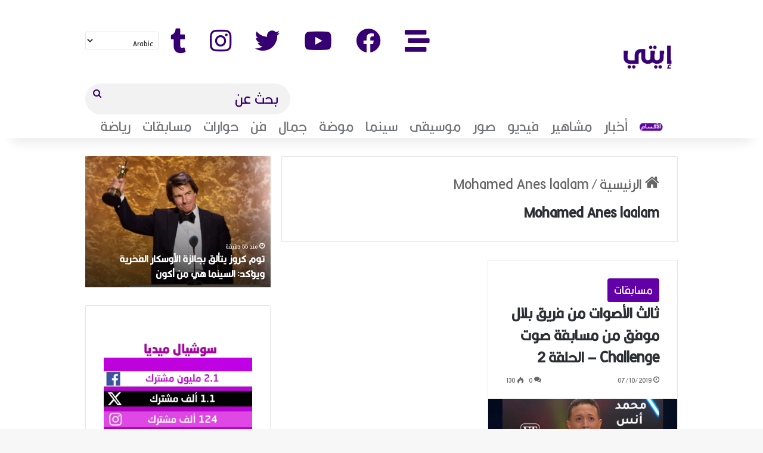

--- FILE ---
content_type: text/html; charset=UTF-8
request_url: https://etdjazairi.com/archives/tag/mohamed-anes-laalam
body_size: 38688
content:
<!DOCTYPE html><html dir="rtl" lang="ar" class="" data-skin="light"><head><meta charset="UTF-8"/>
<script>var __ezHttpConsent={setByCat:function(src,tagType,attributes,category,force,customSetScriptFn=null){var setScript=function(){if(force||window.ezTcfConsent[category]){if(typeof customSetScriptFn==='function'){customSetScriptFn();}else{var scriptElement=document.createElement(tagType);scriptElement.src=src;attributes.forEach(function(attr){for(var key in attr){if(attr.hasOwnProperty(key)){scriptElement.setAttribute(key,attr[key]);}}});var firstScript=document.getElementsByTagName(tagType)[0];firstScript.parentNode.insertBefore(scriptElement,firstScript);}}};if(force||(window.ezTcfConsent&&window.ezTcfConsent.loaded)){setScript();}else if(typeof getEzConsentData==="function"){getEzConsentData().then(function(ezTcfConsent){if(ezTcfConsent&&ezTcfConsent.loaded){setScript();}else{console.error("cannot get ez consent data");force=true;setScript();}});}else{force=true;setScript();console.error("getEzConsentData is not a function");}},};</script>
<script>var ezTcfConsent=window.ezTcfConsent?window.ezTcfConsent:{loaded:false,store_info:false,develop_and_improve_services:false,measure_ad_performance:false,measure_content_performance:false,select_basic_ads:false,create_ad_profile:false,select_personalized_ads:false,create_content_profile:false,select_personalized_content:false,understand_audiences:false,use_limited_data_to_select_content:false,};function getEzConsentData(){return new Promise(function(resolve){document.addEventListener("ezConsentEvent",function(event){var ezTcfConsent=event.detail.ezTcfConsent;resolve(ezTcfConsent);});});}</script>
<script>if(typeof _setEzCookies!=='function'){function _setEzCookies(ezConsentData){var cookies=window.ezCookieQueue;for(var i=0;i<cookies.length;i++){var cookie=cookies[i];if(ezConsentData&&ezConsentData.loaded&&ezConsentData[cookie.tcfCategory]){document.cookie=cookie.name+"="+cookie.value;}}}}
window.ezCookieQueue=window.ezCookieQueue||[];if(typeof addEzCookies!=='function'){function addEzCookies(arr){window.ezCookieQueue=[...window.ezCookieQueue,...arr];}}
addEzCookies([]);if(window.ezTcfConsent&&window.ezTcfConsent.loaded){_setEzCookies(window.ezTcfConsent);}else if(typeof getEzConsentData==="function"){getEzConsentData().then(function(ezTcfConsent){if(ezTcfConsent&&ezTcfConsent.loaded){_setEzCookies(window.ezTcfConsent);}else{console.error("cannot get ez consent data");_setEzCookies(window.ezTcfConsent);}});}else{console.error("getEzConsentData is not a function");_setEzCookies(window.ezTcfConsent);}</script>
<script data-ezscrex='false' data-cfasync='false' data-pagespeed-no-defer>var __ez=__ez||{};__ez.stms=Date.now();__ez.evt={};__ez.script={};__ez.ck=__ez.ck||{};__ez.template={};__ez.template.isOrig=true;window.__ezScriptHost="//www.ezojs.com";__ez.queue=__ez.queue||function(){var e=0,i=0,t=[],n=!1,o=[],r=[],s=!0,a=function(e,i,n,o,r,s,a){var l=arguments.length>7&&void 0!==arguments[7]?arguments[7]:window,d=this;this.name=e,this.funcName=i,this.parameters=null===n?null:w(n)?n:[n],this.isBlock=o,this.blockedBy=r,this.deleteWhenComplete=s,this.isError=!1,this.isComplete=!1,this.isInitialized=!1,this.proceedIfError=a,this.fWindow=l,this.isTimeDelay=!1,this.process=function(){f("... func = "+e),d.isInitialized=!0,d.isComplete=!0,f("... func.apply: "+e);var i=d.funcName.split("."),n=null,o=this.fWindow||window;i.length>3||(n=3===i.length?o[i[0]][i[1]][i[2]]:2===i.length?o[i[0]][i[1]]:o[d.funcName]),null!=n&&n.apply(null,this.parameters),!0===d.deleteWhenComplete&&delete t[e],!0===d.isBlock&&(f("----- F'D: "+d.name),m())}},l=function(e,i,t,n,o,r,s){var a=arguments.length>7&&void 0!==arguments[7]?arguments[7]:window,l=this;this.name=e,this.path=i,this.async=o,this.defer=r,this.isBlock=t,this.blockedBy=n,this.isInitialized=!1,this.isError=!1,this.isComplete=!1,this.proceedIfError=s,this.fWindow=a,this.isTimeDelay=!1,this.isPath=function(e){return"/"===e[0]&&"/"!==e[1]},this.getSrc=function(e){return void 0!==window.__ezScriptHost&&this.isPath(e)&&"banger.js"!==this.name?window.__ezScriptHost+e:e},this.process=function(){l.isInitialized=!0,f("... file = "+e);var i=this.fWindow?this.fWindow.document:document,t=i.createElement("script");t.src=this.getSrc(this.path),!0===o?t.async=!0:!0===r&&(t.defer=!0),t.onerror=function(){var e={url:window.location.href,name:l.name,path:l.path,user_agent:window.navigator.userAgent};"undefined"!=typeof _ezaq&&(e.pageview_id=_ezaq.page_view_id);var i=encodeURIComponent(JSON.stringify(e)),t=new XMLHttpRequest;t.open("GET","//g.ezoic.net/ezqlog?d="+i,!0),t.send(),f("----- ERR'D: "+l.name),l.isError=!0,!0===l.isBlock&&m()},t.onreadystatechange=t.onload=function(){var e=t.readyState;f("----- F'D: "+l.name),e&&!/loaded|complete/.test(e)||(l.isComplete=!0,!0===l.isBlock&&m())},i.getElementsByTagName("head")[0].appendChild(t)}},d=function(e,i){this.name=e,this.path="",this.async=!1,this.defer=!1,this.isBlock=!1,this.blockedBy=[],this.isInitialized=!0,this.isError=!1,this.isComplete=i,this.proceedIfError=!1,this.isTimeDelay=!1,this.process=function(){}};function c(e,i,n,s,a,d,c,u,f){var m=new l(e,i,n,s,a,d,c,f);!0===u?o[e]=m:r[e]=m,t[e]=m,h(m)}function h(e){!0!==u(e)&&0!=s&&e.process()}function u(e){if(!0===e.isTimeDelay&&!1===n)return f(e.name+" blocked = TIME DELAY!"),!0;if(w(e.blockedBy))for(var i=0;i<e.blockedBy.length;i++){var o=e.blockedBy[i];if(!1===t.hasOwnProperty(o))return f(e.name+" blocked = "+o),!0;if(!0===e.proceedIfError&&!0===t[o].isError)return!1;if(!1===t[o].isComplete)return f(e.name+" blocked = "+o),!0}return!1}function f(e){var i=window.location.href,t=new RegExp("[?&]ezq=([^&#]*)","i").exec(i);"1"===(t?t[1]:null)&&console.debug(e)}function m(){++e>200||(f("let's go"),p(o),p(r))}function p(e){for(var i in e)if(!1!==e.hasOwnProperty(i)){var t=e[i];!0===t.isComplete||u(t)||!0===t.isInitialized||!0===t.isError?!0===t.isError?f(t.name+": error"):!0===t.isComplete?f(t.name+": complete already"):!0===t.isInitialized&&f(t.name+": initialized already"):t.process()}}function w(e){return"[object Array]"==Object.prototype.toString.call(e)}return window.addEventListener("load",(function(){setTimeout((function(){n=!0,f("TDELAY -----"),m()}),5e3)}),!1),{addFile:c,addFileOnce:function(e,i,n,o,r,s,a,l,d){t[e]||c(e,i,n,o,r,s,a,l,d)},addDelayFile:function(e,i){var n=new l(e,i,!1,[],!1,!1,!0);n.isTimeDelay=!0,f(e+" ...  FILE! TDELAY"),r[e]=n,t[e]=n,h(n)},addFunc:function(e,n,s,l,d,c,u,f,m,p){!0===c&&(e=e+"_"+i++);var w=new a(e,n,s,l,d,u,f,p);!0===m?o[e]=w:r[e]=w,t[e]=w,h(w)},addDelayFunc:function(e,i,n){var o=new a(e,i,n,!1,[],!0,!0);o.isTimeDelay=!0,f(e+" ...  FUNCTION! TDELAY"),r[e]=o,t[e]=o,h(o)},items:t,processAll:m,setallowLoad:function(e){s=e},markLoaded:function(e){if(e&&0!==e.length){if(e in t){var i=t[e];!0===i.isComplete?f(i.name+" "+e+": error loaded duplicate"):(i.isComplete=!0,i.isInitialized=!0)}else t[e]=new d(e,!0);f("markLoaded dummyfile: "+t[e].name)}},logWhatsBlocked:function(){for(var e in t)!1!==t.hasOwnProperty(e)&&u(t[e])}}}();__ez.evt.add=function(e,t,n){e.addEventListener?e.addEventListener(t,n,!1):e.attachEvent?e.attachEvent("on"+t,n):e["on"+t]=n()},__ez.evt.remove=function(e,t,n){e.removeEventListener?e.removeEventListener(t,n,!1):e.detachEvent?e.detachEvent("on"+t,n):delete e["on"+t]};__ez.script.add=function(e){var t=document.createElement("script");t.src=e,t.async=!0,t.type="text/javascript",document.getElementsByTagName("head")[0].appendChild(t)};__ez.dot=__ez.dot||{};__ez.queue.addFileOnce('/detroitchicago/boise.js', '//go.ezodn.com/detroitchicago/boise.js?gcb=195-0&cb=5', true, [], true, false, true, false);__ez.queue.addFileOnce('/parsonsmaize/abilene.js', '//go.ezodn.com/parsonsmaize/abilene.js?gcb=195-0&cb=dc112bb7ea', true, [], true, false, true, false);__ez.queue.addFileOnce('/parsonsmaize/mulvane.js', '//go.ezodn.com/parsonsmaize/mulvane.js?gcb=195-0&cb=e75e48eec0', true, ['/parsonsmaize/abilene.js'], true, false, true, false);__ez.queue.addFileOnce('/detroitchicago/birmingham.js', '//go.ezodn.com/detroitchicago/birmingham.js?gcb=195-0&cb=539c47377c', true, ['/parsonsmaize/abilene.js'], true, false, true, false);</script>
<script data-ezscrex="false" type="text/javascript" data-cfasync="false">window._ezaq = Object.assign({"ad_cache_level":0,"adpicker_placement_cnt":0,"ai_placeholder_cache_level":0,"ai_placeholder_placement_cnt":-1,"domain":"etdjazairi.com","domain_id":664191,"ezcache_level":0,"ezcache_skip_code":0,"has_bad_image":0,"has_bad_words":0,"is_sitespeed":0,"lt_cache_level":0,"response_size":124367,"response_size_orig":118507,"response_time_orig":0,"template_id":120,"url":"https://etdjazairi.com/archives/tag/mohamed-anes-laalam","word_count":0,"worst_bad_word_level":0}, typeof window._ezaq !== "undefined" ? window._ezaq : {});__ez.queue.markLoaded('ezaqBaseReady');</script>
<script type='text/javascript' data-ezscrex='false' data-cfasync='false'>
window.ezAnalyticsStatic = true;
window._ez_send_requests_through_ezoic = true;window.ezWp = true;
function analyticsAddScript(script) {
	var ezDynamic = document.createElement('script');
	ezDynamic.type = 'text/javascript';
	ezDynamic.innerHTML = script;
	document.head.appendChild(ezDynamic);
}
function getCookiesWithPrefix() {
    var allCookies = document.cookie.split(';');
    var cookiesWithPrefix = {};

    for (var i = 0; i < allCookies.length; i++) {
        var cookie = allCookies[i].trim();

        for (var j = 0; j < arguments.length; j++) {
            var prefix = arguments[j];
            if (cookie.indexOf(prefix) === 0) {
                var cookieParts = cookie.split('=');
                var cookieName = cookieParts[0];
                var cookieValue = cookieParts.slice(1).join('=');
                cookiesWithPrefix[cookieName] = decodeURIComponent(cookieValue);
                break; // Once matched, no need to check other prefixes
            }
        }
    }

    return cookiesWithPrefix;
}
function productAnalytics() {
	var d = {"dhh":"//go.ezodn.com","pr":[6],"omd5":"6cec1ef0408c465c76d6364611926eef","nar":"risk score"};
	d.u = _ezaq.url;
	d.p = _ezaq.page_view_id;
	d.v = _ezaq.visit_uuid;
	d.ab = _ezaq.ab_test_id;
	d.e = JSON.stringify(_ezaq);
	d.ref = document.referrer;
	d.c = getCookiesWithPrefix('active_template', 'ez', 'lp_');
	if(typeof ez_utmParams !== 'undefined') {
		d.utm = ez_utmParams;
	}

	var dataText = JSON.stringify(d);
	var xhr = new XMLHttpRequest();
	xhr.open('POST','//g.ezoic.net/ezais/analytics?cb=1', true);
	xhr.onload = function () {
		if (xhr.status!=200) {
            return;
		}

        if(document.readyState !== 'loading') {
            analyticsAddScript(xhr.response);
            return;
        }

        var eventFunc = function() {
            if(document.readyState === 'loading') {
                return;
            }
            document.removeEventListener('readystatechange', eventFunc, false);
            analyticsAddScript(xhr.response);
        };

        document.addEventListener('readystatechange', eventFunc, false);
	};
	xhr.setRequestHeader('Content-Type','text/plain');
	xhr.send(dataText);
}
__ez.queue.addFunc("productAnalytics", "productAnalytics", null, true, ['ezaqBaseReady'], false, false, false, true);
</script><base href="https://etdjazairi.com/archives/tag/mohamed-anes-laalam"/>
	
	<link rel="profile" href="https://gmpg.org/xfn/11"/>
	<!-- Manifest added by SuperPWA - Progressive Web Apps Plugin For WordPress -->
<link rel="manifest" href="/superpwa-manifest.json"/>
<meta name="theme-color" content="#360072"/>
<!-- / SuperPWA.com -->

<meta http-equiv="x-dns-prefetch-control" content="on"/>
<link rel="dns-prefetch" href="//cdnjs.cloudflare.com"/>
<link rel="dns-prefetch" href="//ajax.googleapis.com"/>
<link rel="dns-prefetch" href="//fonts.googleapis.com"/>
<link rel="dns-prefetch" href="//fonts.gstatic.com"/>
<link rel="dns-prefetch" href="//s.gravatar.com"/>
<link rel="dns-prefetch" href="//www.google-analytics.com"/>
<meta name="robots" content="index, follow, max-image-preview:large, max-snippet:-1, max-video-preview:-1"/>
	<style>img:is([sizes="auto" i], [sizes^="auto," i]) { contain-intrinsic-size: 3000px 1500px }</style>
	
	<!-- This site is optimized with the Yoast SEO plugin v26.4 - https://yoast.com/wordpress/plugins/seo/ -->
	<title>Mohamed Anes laalam Archives - إيتي بالجزائري</title>
	<link rel="canonical" href="https://etdjazairi.com/archives/tag/mohamed-anes-laalam"/>
	<meta property="og:locale" content="ar_AR"/>
	<meta property="og:type" content="article"/>
	<meta property="og:title" content="Mohamed Anes laalam Archives - إيتي بالجزائري"/>
	<meta property="og:url" content="https://etdjazairi.com/archives/tag/mohamed-anes-laalam"/>
	<meta property="og:site_name" content="إيتي بالجزائري"/>
	<meta name="twitter:card" content="summary_large_image"/>
	<meta name="twitter:site" content="@EtDjazairi"/>
	<script type="application/ld+json" class="yoast-schema-graph">{"@context":"https://schema.org","@graph":[{"@type":"CollectionPage","@id":"https://etdjazairi.com/archives/tag/mohamed-anes-laalam","url":"https://etdjazairi.com/archives/tag/mohamed-anes-laalam","name":"Mohamed Anes laalam Archives - إيتي بالجزائري","isPartOf":{"@id":"https://etdjazairi.com/#website"},"primaryImageOfPage":{"@id":"https://etdjazairi.com/archives/tag/mohamed-anes-laalam#primaryimage"},"image":{"@id":"https://etdjazairi.com/archives/tag/mohamed-anes-laalam#primaryimage"},"thumbnailUrl":"https://etdjazairi.com/wp-content/uploads/2019/10/Sawt-Ch-Thumb-6.jpg","breadcrumb":{"@id":"https://etdjazairi.com/archives/tag/mohamed-anes-laalam#breadcrumb"},"inLanguage":"ar"},{"@type":"ImageObject","inLanguage":"ar","@id":"https://etdjazairi.com/archives/tag/mohamed-anes-laalam#primaryimage","url":"https://etdjazairi.com/wp-content/uploads/2019/10/Sawt-Ch-Thumb-6.jpg","contentUrl":"https://etdjazairi.com/wp-content/uploads/2019/10/Sawt-Ch-Thumb-6.jpg","width":1280,"height":720},{"@type":"BreadcrumbList","@id":"https://etdjazairi.com/archives/tag/mohamed-anes-laalam#breadcrumb","itemListElement":[{"@type":"ListItem","position":1,"name":"Home","item":"https://etdjazairi.com/"},{"@type":"ListItem","position":2,"name":"Mohamed Anes laalam"}]},{"@type":"WebSite","@id":"https://etdjazairi.com/#website","url":"https://etdjazairi.com/","name":"بالجزائري ET","description":"أول موقع للثقافة والفن والسينما في الجزائر","potentialAction":[{"@type":"SearchAction","target":{"@type":"EntryPoint","urlTemplate":"https://etdjazairi.com/?s={search_term_string}"},"query-input":{"@type":"PropertyValueSpecification","valueRequired":true,"valueName":"search_term_string"}}],"inLanguage":"ar"}]}</script>
	<!-- / Yoast SEO plugin. -->


<link rel="dns-prefetch" href="//www.googletagmanager.com"/>
<link rel="dns-prefetch" href="//stats.wp.com"/>
<link rel="dns-prefetch" href="//pagead2.googlesyndication.com"/>
<link rel="preconnect" href="//c0.wp.com"/>
		<script type="text/javascript">
			try {
				if( 'undefined' != typeof localStorage ){
					var tieSkin = localStorage.getItem('tie-skin');
				}

				
				var html = document.getElementsByTagName('html')[0].classList,
						htmlSkin = 'light';

				if( html.contains('dark-skin') ){
					htmlSkin = 'dark';
				}

				if( tieSkin != null && tieSkin != htmlSkin ){
					html.add('tie-skin-inverted');
					var tieSkinInverted = true;
				}

				if( tieSkin == 'dark' ){
					html.add('dark-skin');
				}
				else if( tieSkin == 'light' ){
					html.remove( 'dark-skin' );
				}
				
			} catch(e) { console.log( e ) }

		</script>
		
		<style type="text/css">
			:root{				
			--tie-preset-gradient-1: linear-gradient(135deg, rgba(6, 147, 227, 1) 0%, rgb(155, 81, 224) 100%);
			--tie-preset-gradient-2: linear-gradient(135deg, rgb(122, 220, 180) 0%, rgb(0, 208, 130) 100%);
			--tie-preset-gradient-3: linear-gradient(135deg, rgba(252, 185, 0, 1) 0%, rgba(255, 105, 0, 1) 100%);
			--tie-preset-gradient-4: linear-gradient(135deg, rgba(255, 105, 0, 1) 0%, rgb(207, 46, 46) 100%);
			--tie-preset-gradient-5: linear-gradient(135deg, rgb(238, 238, 238) 0%, rgb(169, 184, 195) 100%);
			--tie-preset-gradient-6: linear-gradient(135deg, rgb(74, 234, 220) 0%, rgb(151, 120, 209) 20%, rgb(207, 42, 186) 40%, rgb(238, 44, 130) 60%, rgb(251, 105, 98) 80%, rgb(254, 248, 76) 100%);
			--tie-preset-gradient-7: linear-gradient(135deg, rgb(255, 206, 236) 0%, rgb(152, 150, 240) 100%);
			--tie-preset-gradient-8: linear-gradient(135deg, rgb(254, 205, 165) 0%, rgb(254, 45, 45) 50%, rgb(107, 0, 62) 100%);
			--tie-preset-gradient-9: linear-gradient(135deg, rgb(255, 203, 112) 0%, rgb(199, 81, 192) 50%, rgb(65, 88, 208) 100%);
			--tie-preset-gradient-10: linear-gradient(135deg, rgb(255, 245, 203) 0%, rgb(182, 227, 212) 50%, rgb(51, 167, 181) 100%);
			--tie-preset-gradient-11: linear-gradient(135deg, rgb(202, 248, 128) 0%, rgb(113, 206, 126) 100%);
			--tie-preset-gradient-12: linear-gradient(135deg, rgb(2, 3, 129) 0%, rgb(40, 116, 252) 100%);
			--tie-preset-gradient-13: linear-gradient(135deg, #4D34FA, #ad34fa);
			--tie-preset-gradient-14: linear-gradient(135deg, #0057FF, #31B5FF);
			--tie-preset-gradient-15: linear-gradient(135deg, #FF007A, #FF81BD);
			--tie-preset-gradient-16: linear-gradient(135deg, #14111E, #4B4462);
			--tie-preset-gradient-17: linear-gradient(135deg, #F32758, #FFC581);

			
					--main-nav-background: #FFFFFF;
					--main-nav-secondry-background: rgba(0,0,0,0.03);
					--main-nav-primary-color: #0088ff;
					--main-nav-contrast-primary-color: #FFFFFF;
					--main-nav-text-color: #2c2f34;
					--main-nav-secondry-text-color: rgba(0,0,0,0.5);
					--main-nav-main-border-color: rgba(0,0,0,0.1);
					--main-nav-secondry-border-color: rgba(0,0,0,0.08);
				
			}
		</style>
	<link rel="alternate" type="application/rss+xml" title="إيتي بالجزائري » Stories Feed" href="https://etdjazairi.com/web-stories/feed/"/><meta name="viewport" content="width=device-width, initial-scale=1.0"/><script type="text/javascript">
/* <![CDATA[ */
window._wpemojiSettings = {"baseUrl":"https:\/\/s.w.org\/images\/core\/emoji\/16.0.1\/72x72\/","ext":".png","svgUrl":"https:\/\/s.w.org\/images\/core\/emoji\/16.0.1\/svg\/","svgExt":".svg","source":{"concatemoji":"https:\/\/etdjazairi.com\/wp-includes\/js\/wp-emoji-release.min.js?ver=6.8.3"}};
/*! This file is auto-generated */
!function(s,n){var o,i,e;function c(e){try{var t={supportTests:e,timestamp:(new Date).valueOf()};sessionStorage.setItem(o,JSON.stringify(t))}catch(e){}}function p(e,t,n){e.clearRect(0,0,e.canvas.width,e.canvas.height),e.fillText(t,0,0);var t=new Uint32Array(e.getImageData(0,0,e.canvas.width,e.canvas.height).data),a=(e.clearRect(0,0,e.canvas.width,e.canvas.height),e.fillText(n,0,0),new Uint32Array(e.getImageData(0,0,e.canvas.width,e.canvas.height).data));return t.every(function(e,t){return e===a[t]})}function u(e,t){e.clearRect(0,0,e.canvas.width,e.canvas.height),e.fillText(t,0,0);for(var n=e.getImageData(16,16,1,1),a=0;a<n.data.length;a++)if(0!==n.data[a])return!1;return!0}function f(e,t,n,a){switch(t){case"flag":return n(e,"\ud83c\udff3\ufe0f\u200d\u26a7\ufe0f","\ud83c\udff3\ufe0f\u200b\u26a7\ufe0f")?!1:!n(e,"\ud83c\udde8\ud83c\uddf6","\ud83c\udde8\u200b\ud83c\uddf6")&&!n(e,"\ud83c\udff4\udb40\udc67\udb40\udc62\udb40\udc65\udb40\udc6e\udb40\udc67\udb40\udc7f","\ud83c\udff4\u200b\udb40\udc67\u200b\udb40\udc62\u200b\udb40\udc65\u200b\udb40\udc6e\u200b\udb40\udc67\u200b\udb40\udc7f");case"emoji":return!a(e,"\ud83e\udedf")}return!1}function g(e,t,n,a){var r="undefined"!=typeof WorkerGlobalScope&&self instanceof WorkerGlobalScope?new OffscreenCanvas(300,150):s.createElement("canvas"),o=r.getContext("2d",{willReadFrequently:!0}),i=(o.textBaseline="top",o.font="600 32px Arial",{});return e.forEach(function(e){i[e]=t(o,e,n,a)}),i}function t(e){var t=s.createElement("script");t.src=e,t.defer=!0,s.head.appendChild(t)}"undefined"!=typeof Promise&&(o="wpEmojiSettingsSupports",i=["flag","emoji"],n.supports={everything:!0,everythingExceptFlag:!0},e=new Promise(function(e){s.addEventListener("DOMContentLoaded",e,{once:!0})}),new Promise(function(t){var n=function(){try{var e=JSON.parse(sessionStorage.getItem(o));if("object"==typeof e&&"number"==typeof e.timestamp&&(new Date).valueOf()<e.timestamp+604800&&"object"==typeof e.supportTests)return e.supportTests}catch(e){}return null}();if(!n){if("undefined"!=typeof Worker&&"undefined"!=typeof OffscreenCanvas&&"undefined"!=typeof URL&&URL.createObjectURL&&"undefined"!=typeof Blob)try{var e="postMessage("+g.toString()+"("+[JSON.stringify(i),f.toString(),p.toString(),u.toString()].join(",")+"));",a=new Blob([e],{type:"text/javascript"}),r=new Worker(URL.createObjectURL(a),{name:"wpTestEmojiSupports"});return void(r.onmessage=function(e){c(n=e.data),r.terminate(),t(n)})}catch(e){}c(n=g(i,f,p,u))}t(n)}).then(function(e){for(var t in e)n.supports[t]=e[t],n.supports.everything=n.supports.everything&&n.supports[t],"flag"!==t&&(n.supports.everythingExceptFlag=n.supports.everythingExceptFlag&&n.supports[t]);n.supports.everythingExceptFlag=n.supports.everythingExceptFlag&&!n.supports.flag,n.DOMReady=!1,n.readyCallback=function(){n.DOMReady=!0}}).then(function(){return e}).then(function(){var e;n.supports.everything||(n.readyCallback(),(e=n.source||{}).concatemoji?t(e.concatemoji):e.wpemoji&&e.twemoji&&(t(e.twemoji),t(e.wpemoji)))}))}((window,document),window._wpemojiSettings);
/* ]]> */
</script>
<link rel="stylesheet" id="pt-cv-public-style-css" href="https://etdjazairi.com/wp-content/plugins/content-views-query-and-display-post-page/public/assets/css/cv.css?ver=4.2" type="text/css" media="all"/>
<link rel="stylesheet" id="sbi_styles-css" href="https://etdjazairi.com/wp-content/plugins/instagram-feed/css/sbi-styles.min.css?ver=6.10.0" type="text/css" media="all"/>
<style id="wp-emoji-styles-inline-css" type="text/css">

	img.wp-smiley, img.emoji {
		display: inline !important;
		border: none !important;
		box-shadow: none !important;
		height: 1em !important;
		width: 1em !important;
		margin: 0 0.07em !important;
		vertical-align: -0.1em !important;
		background: none !important;
		padding: 0 !important;
	}
</style>
<style id="ce4wp-subscribe-style-inline-css" type="text/css">
.wp-block-ce4wp-subscribe{max-width:840px;margin:0 auto}.wp-block-ce4wp-subscribe .title{margin-bottom:0}.wp-block-ce4wp-subscribe .subTitle{margin-top:0;font-size:0.8em}.wp-block-ce4wp-subscribe .disclaimer{margin-top:5px;font-size:0.8em}.wp-block-ce4wp-subscribe .disclaimer .disclaimer-label{margin-left:10px}.wp-block-ce4wp-subscribe .inputBlock{width:100%;margin-bottom:10px}.wp-block-ce4wp-subscribe .inputBlock input{width:100%}.wp-block-ce4wp-subscribe .inputBlock label{display:inline-block}.wp-block-ce4wp-subscribe .submit-button{margin-top:25px;display:block}.wp-block-ce4wp-subscribe .required-text{display:inline-block;margin:0;padding:0;margin-left:0.3em}.wp-block-ce4wp-subscribe .onSubmission{height:0;max-width:840px;margin:0 auto}.wp-block-ce4wp-subscribe .firstNameSummary .lastNameSummary{text-transform:capitalize}.wp-block-ce4wp-subscribe .ce4wp-inline-notification{display:flex;flex-direction:row;align-items:center;padding:13px 10px;width:100%;height:40px;border-style:solid;border-color:orange;border-width:1px;border-left-width:4px;border-radius:3px;background:rgba(255,133,15,0.1);flex:none;order:0;flex-grow:1;margin:0px 0px}.wp-block-ce4wp-subscribe .ce4wp-inline-warning-text{font-style:normal;font-weight:normal;font-size:16px;line-height:20px;display:flex;align-items:center;color:#571600;margin-left:9px}.wp-block-ce4wp-subscribe .ce4wp-inline-warning-icon{color:orange}.wp-block-ce4wp-subscribe .ce4wp-inline-warning-arrow{color:#571600;margin-left:auto}.wp-block-ce4wp-subscribe .ce4wp-banner-clickable{cursor:pointer}.ce4wp-link{cursor:pointer}

.no-flex{display:block}.sub-header{margin-bottom:1em}


</style>
<link rel="stylesheet" id="mediaelement-css" href="https://c0.wp.com/c/6.8.3/wp-includes/js/mediaelement/mediaelementplayer-legacy.min.css" type="text/css" media="all"/>
<link rel="stylesheet" id="wp-mediaelement-css" href="https://c0.wp.com/c/6.8.3/wp-includes/js/mediaelement/wp-mediaelement.min.css" type="text/css" media="all"/>
<style id="jetpack-sharing-buttons-style-inline-css" type="text/css">
.jetpack-sharing-buttons__services-list{display:flex;flex-direction:row;flex-wrap:wrap;gap:0;list-style-type:none;margin:5px;padding:0}.jetpack-sharing-buttons__services-list.has-small-icon-size{font-size:12px}.jetpack-sharing-buttons__services-list.has-normal-icon-size{font-size:16px}.jetpack-sharing-buttons__services-list.has-large-icon-size{font-size:24px}.jetpack-sharing-buttons__services-list.has-huge-icon-size{font-size:36px}@media print{.jetpack-sharing-buttons__services-list{display:none!important}}.editor-styles-wrapper .wp-block-jetpack-sharing-buttons{gap:0;padding-inline-start:0}ul.jetpack-sharing-buttons__services-list.has-background{padding:1.25em 2.375em}
</style>
<style id="global-styles-inline-css" type="text/css">
:root{--wp--preset--aspect-ratio--square: 1;--wp--preset--aspect-ratio--4-3: 4/3;--wp--preset--aspect-ratio--3-4: 3/4;--wp--preset--aspect-ratio--3-2: 3/2;--wp--preset--aspect-ratio--2-3: 2/3;--wp--preset--aspect-ratio--16-9: 16/9;--wp--preset--aspect-ratio--9-16: 9/16;--wp--preset--color--black: #000000;--wp--preset--color--cyan-bluish-gray: #abb8c3;--wp--preset--color--white: #ffffff;--wp--preset--color--pale-pink: #f78da7;--wp--preset--color--vivid-red: #cf2e2e;--wp--preset--color--luminous-vivid-orange: #ff6900;--wp--preset--color--luminous-vivid-amber: #fcb900;--wp--preset--color--light-green-cyan: #7bdcb5;--wp--preset--color--vivid-green-cyan: #00d084;--wp--preset--color--pale-cyan-blue: #8ed1fc;--wp--preset--color--vivid-cyan-blue: #0693e3;--wp--preset--color--vivid-purple: #9b51e0;--wp--preset--color--global-color: #0088ff;--wp--preset--gradient--vivid-cyan-blue-to-vivid-purple: linear-gradient(135deg,rgba(6,147,227,1) 0%,rgb(155,81,224) 100%);--wp--preset--gradient--light-green-cyan-to-vivid-green-cyan: linear-gradient(135deg,rgb(122,220,180) 0%,rgb(0,208,130) 100%);--wp--preset--gradient--luminous-vivid-amber-to-luminous-vivid-orange: linear-gradient(135deg,rgba(252,185,0,1) 0%,rgba(255,105,0,1) 100%);--wp--preset--gradient--luminous-vivid-orange-to-vivid-red: linear-gradient(135deg,rgba(255,105,0,1) 0%,rgb(207,46,46) 100%);--wp--preset--gradient--very-light-gray-to-cyan-bluish-gray: linear-gradient(135deg,rgb(238,238,238) 0%,rgb(169,184,195) 100%);--wp--preset--gradient--cool-to-warm-spectrum: linear-gradient(135deg,rgb(74,234,220) 0%,rgb(151,120,209) 20%,rgb(207,42,186) 40%,rgb(238,44,130) 60%,rgb(251,105,98) 80%,rgb(254,248,76) 100%);--wp--preset--gradient--blush-light-purple: linear-gradient(135deg,rgb(255,206,236) 0%,rgb(152,150,240) 100%);--wp--preset--gradient--blush-bordeaux: linear-gradient(135deg,rgb(254,205,165) 0%,rgb(254,45,45) 50%,rgb(107,0,62) 100%);--wp--preset--gradient--luminous-dusk: linear-gradient(135deg,rgb(255,203,112) 0%,rgb(199,81,192) 50%,rgb(65,88,208) 100%);--wp--preset--gradient--pale-ocean: linear-gradient(135deg,rgb(255,245,203) 0%,rgb(182,227,212) 50%,rgb(51,167,181) 100%);--wp--preset--gradient--electric-grass: linear-gradient(135deg,rgb(202,248,128) 0%,rgb(113,206,126) 100%);--wp--preset--gradient--midnight: linear-gradient(135deg,rgb(2,3,129) 0%,rgb(40,116,252) 100%);--wp--preset--font-size--small: 13px;--wp--preset--font-size--medium: 20px;--wp--preset--font-size--large: 36px;--wp--preset--font-size--x-large: 42px;--wp--preset--spacing--20: 0.44rem;--wp--preset--spacing--30: 0.67rem;--wp--preset--spacing--40: 1rem;--wp--preset--spacing--50: 1.5rem;--wp--preset--spacing--60: 2.25rem;--wp--preset--spacing--70: 3.38rem;--wp--preset--spacing--80: 5.06rem;--wp--preset--shadow--natural: 6px 6px 9px rgba(0, 0, 0, 0.2);--wp--preset--shadow--deep: 12px 12px 50px rgba(0, 0, 0, 0.4);--wp--preset--shadow--sharp: 6px 6px 0px rgba(0, 0, 0, 0.2);--wp--preset--shadow--outlined: 6px 6px 0px -3px rgba(255, 255, 255, 1), 6px 6px rgba(0, 0, 0, 1);--wp--preset--shadow--crisp: 6px 6px 0px rgba(0, 0, 0, 1);}:where(.is-layout-flex){gap: 0.5em;}:where(.is-layout-grid){gap: 0.5em;}body .is-layout-flex{display: flex;}.is-layout-flex{flex-wrap: wrap;align-items: center;}.is-layout-flex > :is(*, div){margin: 0;}body .is-layout-grid{display: grid;}.is-layout-grid > :is(*, div){margin: 0;}:where(.wp-block-columns.is-layout-flex){gap: 2em;}:where(.wp-block-columns.is-layout-grid){gap: 2em;}:where(.wp-block-post-template.is-layout-flex){gap: 1.25em;}:where(.wp-block-post-template.is-layout-grid){gap: 1.25em;}.has-black-color{color: var(--wp--preset--color--black) !important;}.has-cyan-bluish-gray-color{color: var(--wp--preset--color--cyan-bluish-gray) !important;}.has-white-color{color: var(--wp--preset--color--white) !important;}.has-pale-pink-color{color: var(--wp--preset--color--pale-pink) !important;}.has-vivid-red-color{color: var(--wp--preset--color--vivid-red) !important;}.has-luminous-vivid-orange-color{color: var(--wp--preset--color--luminous-vivid-orange) !important;}.has-luminous-vivid-amber-color{color: var(--wp--preset--color--luminous-vivid-amber) !important;}.has-light-green-cyan-color{color: var(--wp--preset--color--light-green-cyan) !important;}.has-vivid-green-cyan-color{color: var(--wp--preset--color--vivid-green-cyan) !important;}.has-pale-cyan-blue-color{color: var(--wp--preset--color--pale-cyan-blue) !important;}.has-vivid-cyan-blue-color{color: var(--wp--preset--color--vivid-cyan-blue) !important;}.has-vivid-purple-color{color: var(--wp--preset--color--vivid-purple) !important;}.has-black-background-color{background-color: var(--wp--preset--color--black) !important;}.has-cyan-bluish-gray-background-color{background-color: var(--wp--preset--color--cyan-bluish-gray) !important;}.has-white-background-color{background-color: var(--wp--preset--color--white) !important;}.has-pale-pink-background-color{background-color: var(--wp--preset--color--pale-pink) !important;}.has-vivid-red-background-color{background-color: var(--wp--preset--color--vivid-red) !important;}.has-luminous-vivid-orange-background-color{background-color: var(--wp--preset--color--luminous-vivid-orange) !important;}.has-luminous-vivid-amber-background-color{background-color: var(--wp--preset--color--luminous-vivid-amber) !important;}.has-light-green-cyan-background-color{background-color: var(--wp--preset--color--light-green-cyan) !important;}.has-vivid-green-cyan-background-color{background-color: var(--wp--preset--color--vivid-green-cyan) !important;}.has-pale-cyan-blue-background-color{background-color: var(--wp--preset--color--pale-cyan-blue) !important;}.has-vivid-cyan-blue-background-color{background-color: var(--wp--preset--color--vivid-cyan-blue) !important;}.has-vivid-purple-background-color{background-color: var(--wp--preset--color--vivid-purple) !important;}.has-black-border-color{border-color: var(--wp--preset--color--black) !important;}.has-cyan-bluish-gray-border-color{border-color: var(--wp--preset--color--cyan-bluish-gray) !important;}.has-white-border-color{border-color: var(--wp--preset--color--white) !important;}.has-pale-pink-border-color{border-color: var(--wp--preset--color--pale-pink) !important;}.has-vivid-red-border-color{border-color: var(--wp--preset--color--vivid-red) !important;}.has-luminous-vivid-orange-border-color{border-color: var(--wp--preset--color--luminous-vivid-orange) !important;}.has-luminous-vivid-amber-border-color{border-color: var(--wp--preset--color--luminous-vivid-amber) !important;}.has-light-green-cyan-border-color{border-color: var(--wp--preset--color--light-green-cyan) !important;}.has-vivid-green-cyan-border-color{border-color: var(--wp--preset--color--vivid-green-cyan) !important;}.has-pale-cyan-blue-border-color{border-color: var(--wp--preset--color--pale-cyan-blue) !important;}.has-vivid-cyan-blue-border-color{border-color: var(--wp--preset--color--vivid-cyan-blue) !important;}.has-vivid-purple-border-color{border-color: var(--wp--preset--color--vivid-purple) !important;}.has-vivid-cyan-blue-to-vivid-purple-gradient-background{background: var(--wp--preset--gradient--vivid-cyan-blue-to-vivid-purple) !important;}.has-light-green-cyan-to-vivid-green-cyan-gradient-background{background: var(--wp--preset--gradient--light-green-cyan-to-vivid-green-cyan) !important;}.has-luminous-vivid-amber-to-luminous-vivid-orange-gradient-background{background: var(--wp--preset--gradient--luminous-vivid-amber-to-luminous-vivid-orange) !important;}.has-luminous-vivid-orange-to-vivid-red-gradient-background{background: var(--wp--preset--gradient--luminous-vivid-orange-to-vivid-red) !important;}.has-very-light-gray-to-cyan-bluish-gray-gradient-background{background: var(--wp--preset--gradient--very-light-gray-to-cyan-bluish-gray) !important;}.has-cool-to-warm-spectrum-gradient-background{background: var(--wp--preset--gradient--cool-to-warm-spectrum) !important;}.has-blush-light-purple-gradient-background{background: var(--wp--preset--gradient--blush-light-purple) !important;}.has-blush-bordeaux-gradient-background{background: var(--wp--preset--gradient--blush-bordeaux) !important;}.has-luminous-dusk-gradient-background{background: var(--wp--preset--gradient--luminous-dusk) !important;}.has-pale-ocean-gradient-background{background: var(--wp--preset--gradient--pale-ocean) !important;}.has-electric-grass-gradient-background{background: var(--wp--preset--gradient--electric-grass) !important;}.has-midnight-gradient-background{background: var(--wp--preset--gradient--midnight) !important;}.has-small-font-size{font-size: var(--wp--preset--font-size--small) !important;}.has-medium-font-size{font-size: var(--wp--preset--font-size--medium) !important;}.has-large-font-size{font-size: var(--wp--preset--font-size--large) !important;}.has-x-large-font-size{font-size: var(--wp--preset--font-size--x-large) !important;}
:where(.wp-block-post-template.is-layout-flex){gap: 1.25em;}:where(.wp-block-post-template.is-layout-grid){gap: 1.25em;}
:where(.wp-block-columns.is-layout-flex){gap: 2em;}:where(.wp-block-columns.is-layout-grid){gap: 2em;}
:root :where(.wp-block-pullquote){font-size: 1.5em;line-height: 1.6;}
</style>
<link rel="stylesheet" id="menu-image-css" href="https://etdjazairi.com/wp-content/plugins/menu-image/includes/css/menu-image.css?ver=3.13" type="text/css" media="all"/>
<link rel="stylesheet" id="dashicons-css" href="https://c0.wp.com/c/6.8.3/wp-includes/css/dashicons.min.css" type="text/css" media="all"/>
<link rel="stylesheet" id="poll-maker-ays-css" href="https://etdjazairi.com/wp-content/plugins/poll-maker/public/css/poll-maker-ays-public.css?ver=6.0.9" type="text/css" media="all"/>
<link rel="stylesheet" id="tie-css-base-css" href="https://etdjazairi.com/wp-content/themes/jannah/assets/css/base.min.css?ver=7.5.1" type="text/css" media="all"/>
<link rel="stylesheet" id="tie-css-styles-css" href="https://etdjazairi.com/wp-content/themes/jannah/assets/css/style.min.css?ver=7.5.1" type="text/css" media="all"/>
<link rel="stylesheet" id="tie-css-widgets-css" href="https://etdjazairi.com/wp-content/themes/jannah/assets/css/widgets.min.css?ver=7.5.1" type="text/css" media="all"/>
<link rel="stylesheet" id="tie-css-helpers-css" href="https://etdjazairi.com/wp-content/themes/jannah/assets/css/helpers.min.css?ver=7.5.1" type="text/css" media="all"/>
<link rel="stylesheet" id="tie-fontawesome5-css" href="https://etdjazairi.com/wp-content/themes/jannah/assets/css/fontawesome.css?ver=7.5.1" type="text/css" media="all"/>
<link rel="stylesheet" id="tie-css-ilightbox-css" href="https://etdjazairi.com/wp-content/themes/jannah/assets/ilightbox/dark-skin/skin.css?ver=7.5.1" type="text/css" media="all"/>
<link rel="stylesheet" id="tie-css-shortcodes-css" href="https://etdjazairi.com/wp-content/themes/jannah/assets/css/plugins/shortcodes.min.css?ver=7.5.1" type="text/css" media="all"/>
<style id="tie-css-shortcodes-inline-css" type="text/css">
@font-face {font-family: 'FontsFree-Net-Kalligraaf-Arabic';font-display: swap;src: url('https://etdjazairi.com/wp-content/uploads/2021/08/FontsFree-Net-Kalligraaf-Arabic.ttf') format('truetype');}@font-face {font-family: 'FontsFree-Net-Kalligraaf-Arabic';font-display: swap;src: url('https://etdjazairi.com/wp-content/uploads/2021/08/FontsFree-Net-Kalligraaf-Arabic.ttf') format('truetype');}@font-face {font-family: 'FontsFree-Net-Kalligraaf-Arabic';font-display: swap;src: url('https://etdjazairi.com/wp-content/uploads/2021/08/FontsFree-Net-Kalligraaf-Arabic.ttf') format('truetype');}@font-face {font-family: 'FontsFree-Net-Kalligraaf-Arabic';font-display: swap;src: url('https://etdjazairi.com/wp-content/uploads/2021/08/FontsFree-Net-Kalligraaf-Arabic.ttf') format('truetype');}body{font-family: 'FontsFree-Net-Kalligraaf-Arabic';}.logo-text,h1,h2,h3,h4,h5,h6,.the-subtitle{font-family: 'FontsFree-Net-Kalligraaf-Arabic';}#main-nav .main-menu > ul > li > a{font-family: 'FontsFree-Net-Kalligraaf-Arabic';}blockquote p{font-family: 'FontsFree-Net-Kalligraaf-Arabic';}body{font-size: 26px;}#top-nav .top-menu > ul > li > a{font-size: 26px;}#top-nav .top-menu > ul ul li a{font-size: 26px;}#main-nav .main-menu > ul > li > a{font-size: 26px;}#main-nav .main-menu > ul ul li a{font-size: 26px;}#mobile-menu li a{font-size: 26px;}body .button,body [type="submit"]{font-size: 26px;}#breadcrumb{font-size: 26px;}.post-cat{font-size: 20px;}.entry-header h1.entry-title{font-size: 26px;}.entry-header .entry-sub-title{font-size: 26px;}h1.page-title{font-size: 26px;}#the-post .entry-content,#the-post .entry-content p{font-size: 26px;}.comment-list .comment-body p{font-size: 26px;}#the-post .entry-content blockquote,#the-post .entry-content blockquote p{font-size: 26px;}#tie-wrapper .mag-box-title h3{font-size: 26px;}@media (min-width: 992px){.container-404 h2{font-size: 26px;}}@media (min-width: 992px){.container-404 h3{font-size: 26px;}}@media (min-width: 992px){.container-404 h4{font-size: 26px;}}@media (min-width: 768px){.section-title.section-title-default,.section-title-centered{font-size: 26px;}}@media (min-width: 768px){.section-title-big{font-size: 26px;}}#tie-wrapper .copyright-text{font-size: 20px;}#footer .widget-title .the-subtitle{font-size: 20px;}.entry h1{font-size: 28px;}.entry h2{font-size: 26px;}.entry h3{font-size: 26px;}.entry h4{font-size: 26px;}.entry h5{font-size: 26px;}.entry h6{font-size: 26px;}#tie-wrapper .widget-title .the-subtitle,#tie-wrapper #comments-title,#tie-wrapper .comment-reply-title,#tie-wrapper .woocommerce-tabs .panel h2,#tie-wrapper .related.products h2,#tie-wrapper #bbpress-forums #new-post > fieldset.bbp-form > legend,#tie-wrapper .entry-content .review-box-header{font-size: 26px;}.post-widget-body .post-title,.timeline-widget ul li h3,.posts-list-half-posts li .post-title{font-size: 26px;}#tie-wrapper .media-page-layout .thumb-title,#tie-wrapper .mag-box.full-width-img-news-box .posts-items>li .post-title,#tie-wrapper .miscellaneous-box .posts-items>li:first-child .post-title,#tie-wrapper .big-thumb-left-box .posts-items li:first-child .post-title{font-size: 26px;}#tie-wrapper .mag-box.wide-post-box .posts-items>li:nth-child(n) .post-title,#tie-wrapper .mag-box.big-post-left-box li:first-child .post-title,#tie-wrapper .mag-box.big-post-top-box li:first-child .post-title,#tie-wrapper .mag-box.half-box li:first-child .post-title,#tie-wrapper .mag-box.big-posts-box .posts-items>li:nth-child(n) .post-title,#tie-wrapper .mag-box.mini-posts-box .posts-items>li:nth-child(n) .post-title,#tie-wrapper .mag-box.latest-poroducts-box .products .product h2{font-size: 30px;}#tie-wrapper .mag-box.big-post-left-box li:not(:first-child) .post-title,#tie-wrapper .mag-box.big-post-top-box li:not(:first-child) .post-title,#tie-wrapper .mag-box.half-box li:not(:first-child) .post-title,#tie-wrapper .mag-box.big-thumb-left-box li:not(:first-child) .post-title,#tie-wrapper .mag-box.scrolling-box .slide .post-title,#tie-wrapper .mag-box.miscellaneous-box li:not(:first-child) .post-title{font-size: 26px;}@media (min-width: 992px){.full-width .fullwidth-slider-wrapper .thumb-overlay .thumb-content .thumb-title,.full-width .wide-next-prev-slider-wrapper .thumb-overlay .thumb-content .thumb-title,.full-width .wide-slider-with-navfor-wrapper .thumb-overlay .thumb-content .thumb-title,.full-width .boxed-slider-wrapper .thumb-overlay .thumb-title{font-size: 26px;}}@media (min-width: 992px){.has-sidebar .fullwidth-slider-wrapper .thumb-overlay .thumb-content .thumb-title,.has-sidebar .wide-next-prev-slider-wrapper .thumb-overlay .thumb-content .thumb-title,.has-sidebar .wide-slider-with-navfor-wrapper .thumb-overlay .thumb-content .thumb-title,.has-sidebar .boxed-slider-wrapper .thumb-overlay .thumb-title{font-size: 26px;}}@media (min-width: 768px){#tie-wrapper .main-slider.grid-3-slides .slide .grid-item:nth-child(1) .thumb-title,#tie-wrapper .main-slider.grid-5-first-big .slide .grid-item:nth-child(1) .thumb-title,#tie-wrapper .main-slider.grid-5-big-centerd .slide .grid-item:nth-child(1) .thumb-title,#tie-wrapper .main-slider.grid-4-big-first-half-second .slide .grid-item:nth-child(1) .thumb-title,#tie-wrapper .main-slider.grid-2-big .thumb-overlay .thumb-title,#tie-wrapper .wide-slider-three-slids-wrapper .thumb-title{font-size: 26px;}}@media (min-width: 768px){#tie-wrapper .boxed-slider-three-slides-wrapper .slide .thumb-title,#tie-wrapper .grid-3-slides .slide .grid-item:nth-child(n+2) .thumb-title,#tie-wrapper .grid-5-first-big .slide .grid-item:nth-child(n+2) .thumb-title,#tie-wrapper .grid-5-big-centerd .slide .grid-item:nth-child(n+2) .thumb-title,#tie-wrapper .grid-4-big-first-half-second .slide .grid-item:nth-child(n+2) .thumb-title,#tie-wrapper .grid-5-in-rows .grid-item:nth-child(n) .thumb-overlay .thumb-title,#tie-wrapper .main-slider.grid-4-slides .thumb-overlay .thumb-title,#tie-wrapper .grid-6-slides .thumb-overlay .thumb-title,#tie-wrapper .boxed-four-taller-slider .slide .thumb-title{font-size: 26px;}}#top-nav,#top-nav .sub-menu,#top-nav .comp-sub-menu,#top-nav .ticker-content,#top-nav .ticker-swipe,.top-nav-boxed #top-nav .topbar-wrapper,.top-nav-dark .top-menu ul,#autocomplete-suggestions.search-in-top-nav{background-color : #ffffff;}#top-nav *,#autocomplete-suggestions.search-in-top-nav{border-color: rgba( #000000,0.08);}#top-nav .icon-basecloud-bg:after{color: #ffffff;}#top-nav a:not(:hover),#top-nav input,#top-nav #search-submit,#top-nav .fa-spinner,#top-nav .dropdown-social-icons li a span,#top-nav .components > li .social-link:not(:hover) span,#autocomplete-suggestions.search-in-top-nav a{color: #73767b;}#top-nav input::-moz-placeholder{color: #73767b;}#top-nav input:-moz-placeholder{color: #73767b;}#top-nav input:-ms-input-placeholder{color: #73767b;}#top-nav input::-webkit-input-placeholder{color: #73767b;}#top-nav,.search-in-top-nav{--tie-buttons-color: #6100a7;--tie-buttons-border-color: #6100a7;--tie-buttons-text: #FFFFFF;--tie-buttons-hover-color: #430089;}#top-nav a:hover,#top-nav .menu li:hover > a,#top-nav .menu > .tie-current-menu > a,#top-nav .components > li:hover > a,#top-nav .components #search-submit:hover,#autocomplete-suggestions.search-in-top-nav .post-title a:hover{color: #6100a7;}#top-nav,#top-nav .comp-sub-menu,#top-nav .tie-weather-widget{color: #73767b;}#autocomplete-suggestions.search-in-top-nav .post-meta,#autocomplete-suggestions.search-in-top-nav .post-meta a:not(:hover){color: rgba( 115,118,123,0.7 );}#top-nav .weather-icon .icon-cloud,#top-nav .weather-icon .icon-basecloud-bg,#top-nav .weather-icon .icon-cloud-behind{color: #73767b !important;}#main-nav,#main-nav .menu-sub-content,#main-nav .comp-sub-menu,#main-nav ul.cats-vertical li a.is-active,#main-nav ul.cats-vertical li a:hover,#autocomplete-suggestions.search-in-main-nav{background-color: #ffffff;}#main-nav{border-width: 0;}#theme-header #main-nav:not(.fixed-nav){bottom: 0;}#main-nav .icon-basecloud-bg:after{color: #ffffff;}#autocomplete-suggestions.search-in-main-nav{border-color: rgba(0,0,0,0.07);}.main-nav-boxed #main-nav .main-menu-wrapper{border-width: 0;}#main-nav a:not(:hover),#main-nav a.social-link:not(:hover) span,#main-nav .dropdown-social-icons li a span,#autocomplete-suggestions.search-in-main-nav a{color: #370072;}#theme-header:not(.main-nav-boxed) #main-nav,.main-nav-boxed .main-menu-wrapper{border-right: 0 none !important;border-left : 0 none !important;border-top : 0 none !important;}#theme-header:not(.main-nav-boxed) #main-nav,.main-nav-boxed .main-menu-wrapper{border-right: 0 none !important;border-left : 0 none !important;border-bottom : 0 none !important;}.main-nav,.search-in-main-nav{--main-nav-primary-color: #6100a7;--tie-buttons-color: #6100a7;--tie-buttons-border-color: #6100a7;--tie-buttons-text: #FFFFFF;--tie-buttons-hover-color: #430089;}#main-nav .mega-links-head:after,#main-nav .cats-horizontal a.is-active,#main-nav .cats-horizontal a:hover,#main-nav .spinner > div{background-color: #6100a7;}#main-nav .menu ul li:hover > a,#main-nav .menu ul li.current-menu-item:not(.mega-link-column) > a,#main-nav .components a:hover,#main-nav .components > li:hover > a,#main-nav #search-submit:hover,#main-nav .cats-vertical a.is-active,#main-nav .cats-vertical a:hover,#main-nav .mega-menu .post-meta a:hover,#main-nav .mega-menu .post-box-title a:hover,#autocomplete-suggestions.search-in-main-nav a:hover,#main-nav .spinner-circle:after{color: #6100a7;}#main-nav .menu > li.tie-current-menu > a,#main-nav .menu > li:hover > a,.theme-header #main-nav .mega-menu .cats-horizontal a.is-active,.theme-header #main-nav .mega-menu .cats-horizontal a:hover{color: #FFFFFF;}#main-nav .menu > li.tie-current-menu > a:before,#main-nav .menu > li:hover > a:before{border-top-color: #FFFFFF;}#main-nav,#main-nav input,#main-nav #search-submit,#main-nav .fa-spinner,#main-nav .comp-sub-menu,#main-nav .tie-weather-widget{color: #370072;}#main-nav input::-moz-placeholder{color: #370072;}#main-nav input:-moz-placeholder{color: #370072;}#main-nav input:-ms-input-placeholder{color: #370072;}#main-nav input::-webkit-input-placeholder{color: #370072;}#main-nav .mega-menu .post-meta,#main-nav .mega-menu .post-meta a,#autocomplete-suggestions.search-in-main-nav .post-meta{color: rgba(55,0,114,0.6);}#main-nav .weather-icon .icon-cloud,#main-nav .weather-icon .icon-basecloud-bg,#main-nav .weather-icon .icon-cloud-behind{color: #370072 !important;}#footer{background-color: #000000;}#site-info{background-color: #111111;}@media (max-width: 991px) {#tie-wrapper #theme-header,#tie-wrapper #theme-header #main-nav .main-menu-wrapper,#tie-wrapper #theme-header .logo-container{background: transparent;}#tie-wrapper #theme-header .logo-container,#tie-wrapper #theme-header .logo-container.fixed-nav,#tie-wrapper #theme-header #main-nav {background-color: #ffffff;}.mobile-header-components .components .comp-sub-menu{background-color: #ffffff;}}#footer .posts-list-counter .posts-list-items li.widget-post-list:before{border-color: #000000;}#footer .timeline-widget a .date:before{border-color: rgba(0,0,0,0.8);}#footer .footer-boxed-widget-area,#footer textarea,#footer input:not([type=submit]),#footer select,#footer code,#footer kbd,#footer pre,#footer samp,#footer .show-more-button,#footer .slider-links .tie-slider-nav span,#footer #wp-calendar,#footer #wp-calendar tbody td,#footer #wp-calendar thead th,#footer .widget.buddypress .item-options a{border-color: rgba(255,255,255,0.1);}#footer .social-statistics-widget .white-bg li.social-icons-item a,#footer .widget_tag_cloud .tagcloud a,#footer .latest-tweets-widget .slider-links .tie-slider-nav span,#footer .widget_layered_nav_filters a{border-color: rgba(255,255,255,0.1);}#footer .social-statistics-widget .white-bg li:before{background: rgba(255,255,255,0.1);}.site-footer #wp-calendar tbody td{background: rgba(255,255,255,0.02);}#footer .white-bg .social-icons-item a span.followers span,#footer .circle-three-cols .social-icons-item a .followers-num,#footer .circle-three-cols .social-icons-item a .followers-name{color: rgba(255,255,255,0.8);}#footer .timeline-widget ul:before,#footer .timeline-widget a:not(:hover) .date:before{background-color: #000000;}#footer .widget-title,#footer .widget-title a:not(:hover){color: #ffffff;}#footer,#footer textarea,#footer input:not([type='submit']),#footer select,#footer #wp-calendar tbody,#footer .tie-slider-nav li span:not(:hover),#footer .widget_categories li a:before,#footer .widget_product_categories li a:before,#footer .widget_layered_nav li a:before,#footer .widget_archive li a:before,#footer .widget_nav_menu li a:before,#footer .widget_meta li a:before,#footer .widget_pages li a:before,#footer .widget_recent_entries li a:before,#footer .widget_display_forums li a:before,#footer .widget_display_views li a:before,#footer .widget_rss li a:before,#footer .widget_display_stats dt:before,#footer .subscribe-widget-content h3,#footer .about-author .social-icons a:not(:hover) span{color: #a0a0a0;}#footer post-widget-body .meta-item,#footer .post-meta,#footer .stream-title,#footer.dark-skin .timeline-widget .date,#footer .wp-caption .wp-caption-text,#footer .rss-date{color: rgba(160,160,160,0.7);}#footer input::-moz-placeholder{color: #a0a0a0;}#footer input:-moz-placeholder{color: #a0a0a0;}#footer input:-ms-input-placeholder{color: #a0a0a0;}#footer input::-webkit-input-placeholder{color: #a0a0a0;}.site-footer.dark-skin a:not(:hover){color: #a0a0a0;}.site-footer.dark-skin a:hover,#footer .stars-rating-active,#footer .twitter-icon-wrap span,.block-head-4.magazine2 #footer .tabs li a{color: #ffffff;}#footer .circle_bar{stroke: #ffffff;}#footer .widget.buddypress .item-options a.selected,#footer .widget.buddypress .item-options a.loading,#footer .tie-slider-nav span:hover,.block-head-4.magazine2 #footer .tabs{border-color: #ffffff;}.magazine2:not(.block-head-4) #footer .tabs a:hover,.magazine2:not(.block-head-4) #footer .tabs .active a,.magazine1 #footer .tabs a:hover,.magazine1 #footer .tabs .active a,.block-head-4.magazine2 #footer .tabs.tabs .active a,.block-head-4.magazine2 #footer .tabs > .active a:before,.block-head-4.magazine2 #footer .tabs > li.active:nth-child(n) a:after,#footer .digital-rating-static,#footer .timeline-widget li a:hover .date:before,#footer #wp-calendar #today,#footer .posts-list-counter .posts-list-items li.widget-post-list:before,#footer .cat-counter span,#footer.dark-skin .the-global-title:after,#footer .button,#footer [type='submit'],#footer .spinner > div,#footer .widget.buddypress .item-options a.selected,#footer .widget.buddypress .item-options a.loading,#footer .tie-slider-nav span:hover,#footer .fullwidth-area .tagcloud a:hover{background-color: #ffffff;color: #000000;}.block-head-4.magazine2 #footer .tabs li a:hover{color: #e1e1e1;}.block-head-4.magazine2 #footer .tabs.tabs .active a:hover,#footer .widget.buddypress .item-options a.selected,#footer .widget.buddypress .item-options a.loading,#footer .tie-slider-nav span:hover{color: #000000 !important;}#footer .button:hover,#footer [type='submit']:hover{background-color: #e1e1e1;color: #000000;}#site-info,#site-info ul.social-icons li a:not(:hover) span{color: #a0a0a0;}#footer .site-info a:not(:hover){color: #a0a0a0;}#footer .site-info a:hover{color: #ffffff;}a#go-to-top{background-color: #360072;}a#go-to-top{color: #ffffff;}.tie-cat-11,.tie-cat-item-11 > span{background-color:#e67e22 !important;color:#FFFFFF !important;}.tie-cat-11:after{border-top-color:#e67e22 !important;}.tie-cat-11:hover{background-color:#c86004 !important;}.tie-cat-11:hover:after{border-top-color:#c86004 !important;}.tie-cat-18,.tie-cat-item-18 > span{background-color:#2ecc71 !important;color:#FFFFFF !important;}.tie-cat-18:after{border-top-color:#2ecc71 !important;}.tie-cat-18:hover{background-color:#10ae53 !important;}.tie-cat-18:hover:after{border-top-color:#10ae53 !important;}.tie-cat-22,.tie-cat-item-22 > span{background-color:#9b59b6 !important;color:#FFFFFF !important;}.tie-cat-22:after{border-top-color:#9b59b6 !important;}.tie-cat-22:hover{background-color:#7d3b98 !important;}.tie-cat-22:hover:after{border-top-color:#7d3b98 !important;}.tie-cat-26,.tie-cat-item-26 > span{background-color:#34495e !important;color:#FFFFFF !important;}.tie-cat-26:after{border-top-color:#34495e !important;}.tie-cat-26:hover{background-color:#162b40 !important;}.tie-cat-26:hover:after{border-top-color:#162b40 !important;}.tie-cat-28,.tie-cat-item-28 > span{background-color:#795548 !important;color:#FFFFFF !important;}.tie-cat-28:after{border-top-color:#795548 !important;}.tie-cat-28:hover{background-color:#5b372a !important;}.tie-cat-28:hover:after{border-top-color:#5b372a !important;}.tie-cat-29,.tie-cat-item-29 > span{background-color:#4CAF50 !important;color:#FFFFFF !important;}.tie-cat-29:after{border-top-color:#4CAF50 !important;}.tie-cat-29:hover{background-color:#2e9132 !important;}.tie-cat-29:hover:after{border-top-color:#2e9132 !important;}.tie-cat-33,.tie-cat-item-33 > span{background-color:#e1050a !important;color:#FFFFFF !important;}.tie-cat-33:after{border-top-color:#e1050a !important;}.tie-cat-33:hover{background-color:#c30000 !important;}.tie-cat-33:hover:after{border-top-color:#c30000 !important;}.tie-cat-10,.tie-cat-item-10 > span{background-color:#6100a7 !important;color:#FFFFFF !important;}.tie-cat-10:after{border-top-color:#6100a7 !important;}.tie-cat-10:hover{background-color:#430089 !important;}.tie-cat-10:hover:after{border-top-color:#430089 !important;}.tie-cat-35,.tie-cat-item-35 > span{background-color:#6100a7 !important;color:#FFFFFF !important;}.tie-cat-35:after{border-top-color:#6100a7 !important;}.tie-cat-35:hover{background-color:#430089 !important;}.tie-cat-35:hover:after{border-top-color:#430089 !important;}.tie-cat-34,.tie-cat-item-34 > span{background-color:#6100a7 !important;color:#FFFFFF !important;}.tie-cat-34:after{border-top-color:#6100a7 !important;}.tie-cat-34:hover{background-color:#430089 !important;}.tie-cat-34:hover:after{border-top-color:#430089 !important;}.tie-cat-37,.tie-cat-item-37 > span{background-color:#6100a7 !important;color:#FFFFFF !important;}.tie-cat-37:after{border-top-color:#6100a7 !important;}.tie-cat-37:hover{background-color:#430089 !important;}.tie-cat-37:hover:after{border-top-color:#430089 !important;}.tie-cat-187,.tie-cat-item-187 > span{background-color:#6100a7 !important;color:#FFFFFF !important;}.tie-cat-187:after{border-top-color:#6100a7 !important;}.tie-cat-187:hover{background-color:#430089 !important;}.tie-cat-187:hover:after{border-top-color:#430089 !important;}.tie-cat-45,.tie-cat-item-45 > span{background-color:#6100a7 !important;color:#FFFFFF !important;}.tie-cat-45:after{border-top-color:#6100a7 !important;}.tie-cat-45:hover{background-color:#430089 !important;}.tie-cat-45:hover:after{border-top-color:#430089 !important;}.tie-cat-38,.tie-cat-item-38 > span{background-color:#6100a7 !important;color:#FFFFFF !important;}.tie-cat-38:after{border-top-color:#6100a7 !important;}.tie-cat-38:hover{background-color:#430089 !important;}.tie-cat-38:hover:after{border-top-color:#430089 !important;}.tie-cat-591,.tie-cat-item-591 > span{background-color:#6100a7 !important;color:#FFFFFF !important;}.tie-cat-591:after{border-top-color:#6100a7 !important;}.tie-cat-591:hover{background-color:#430089 !important;}.tie-cat-591:hover:after{border-top-color:#430089 !important;}.tie-cat-1,.tie-cat-item-1 > span{background-color:#6100a7 !important;color:#FFFFFF !important;}.tie-cat-1:after{border-top-color:#6100a7 !important;}.tie-cat-1:hover{background-color:#430089 !important;}.tie-cat-1:hover:after{border-top-color:#430089 !important;}.tie-cat-36,.tie-cat-item-36 > span{background-color:#6100a7 !important;color:#FFFFFF !important;}.tie-cat-36:after{border-top-color:#6100a7 !important;}.tie-cat-36:hover{background-color:#430089 !important;}.tie-cat-36:hover:after{border-top-color:#430089 !important;}.tie-cat-539,.tie-cat-item-539 > span{background-color:#6100a7 !important;color:#FFFFFF !important;}.tie-cat-539:after{border-top-color:#6100a7 !important;}.tie-cat-539:hover{background-color:#430089 !important;}.tie-cat-539:hover:after{border-top-color:#430089 !important;}@media (min-width: 1200px){.container{width: auto;}}@media (min-width: 992px){.container,.boxed-layout #tie-wrapper,.boxed-layout .fixed-nav,.wide-next-prev-slider-wrapper .slider-main-container{max-width: 80%;}.boxed-layout .container{max-width: 100%;}}@media (max-width: 991px){.side-aside.normal-side{background: #360072;background: -webkit-linear-gradient(135deg,#6100a7,#360072 );background: -moz-linear-gradient(135deg,#6100a7,#360072 );background: -o-linear-gradient(135deg,#6100a7,#360072 );background: linear-gradient(135deg,#360072,#6100a7 );}}.side-aside #mobile-menu li a,.side-aside #mobile-menu .mobile-arrows,.side-aside #mobile-search .search-field{color: #ffffff;}#mobile-search .search-field::-moz-placeholder {color: #ffffff;}#mobile-search .search-field:-moz-placeholder {color: #ffffff;}#mobile-search .search-field:-ms-input-placeholder {color: #ffffff;}#mobile-search .search-field::-webkit-input-placeholder {color: #ffffff;}@media (max-width: 991px){.tie-btn-close span{color: #ffffff;}}.side-aside.dark-skin a.remove:not(:hover)::before,#mobile-social-icons .social-icons-item a:not(:hover) span{color: #ffffff!important;}.mobile-header-components li.custom-menu-link > a,#mobile-menu-icon .menu-text{color: #360072!important;}#mobile-menu-icon .nav-icon,#mobile-menu-icon .nav-icon:before,#mobile-menu-icon .nav-icon:after{background-color: #360072!important;}.web-stories-list{position: relative;z-index: 1;}.mag-box .web-stories-list {margin-bottom: 10px;margin-top: 10px;}.web-stories-list__story-poster:after {transition: opacity 0.2s;}.web-stories-list__story:hover .web-stories-list__story-poster:after {opacity: 0.6;}.web-stories-list.is-view-type-carousel .web-stories-list__story,.web-stories-list.is-view-type-grid .web-stories-list__story{min-width: 0 !important;}.is-view-type-circles.is-carousel .web-stories-list__inner-wrapper .web-stories-list__story:not(.visible){height: var(--ws-circle-size);overflow: hidden;}.web-stories-list-block.is-carousel .web-stories-list__story:not(.glider-slide){visibility: hidden;}.is-view-type-list .web-stories-list__inner-wrapper{display: flex;flex-wrap: wrap;}.is-view-type-list .web-stories-list__inner-wrapper > * {flex: 0 0 49%;margin: 0 0.5%;}@media (min-width: 676px) {.is-view-type-carousel .web-stories-list__carousel:not(.glider){height: 277px;}}.web-stories-list__lightbox-wrapper,.i-amphtml-story-player-main-container{direction: ltr;}
</style>
<script type="text/javascript" src="https://c0.wp.com/c/6.8.3/wp-includes/js/jquery/jquery.min.js" id="jquery-core-js"></script>
<script type="text/javascript" src="https://c0.wp.com/c/6.8.3/wp-includes/js/jquery/jquery-migrate.min.js" id="jquery-migrate-js"></script>

<!-- Google tag (gtag.js) snippet added by Site Kit -->
<!-- Google Analytics snippet added by Site Kit -->
<script type="text/javascript" src="https://www.googletagmanager.com/gtag/js?id=GT-NB9VJFJ" id="google_gtagjs-js" async=""></script>
<script type="text/javascript" id="google_gtagjs-js-after">
/* <![CDATA[ */
window.dataLayer = window.dataLayer || [];function gtag(){dataLayer.push(arguments);}
gtag("set","linker",{"domains":["etdjazairi.com"]});
gtag("js", new Date());
gtag("set", "developer_id.dZTNiMT", true);
gtag("config", "GT-NB9VJFJ");
/* ]]> */
</script>
<link rel="https://api.w.org/" href="https://etdjazairi.com/wp-json/"/><link rel="alternate" title="JSON" type="application/json" href="https://etdjazairi.com/wp-json/wp/v2/tags/230"/><link rel="stylesheet" href="https://etdjazairi.com/wp-content/themes/jannah/rtl.css" type="text/css" media="screen"/><meta name="generator" content="Site Kit by Google 1.166.0"/>	<style>img#wpstats{display:none}</style>
		<link rel="apple-touch-icon" sizes="180x180" href="/wp-content/uploads/fbrfg/apple-touch-icon.png"/>
<link rel="icon" type="image/png" sizes="32x32" href="/wp-content/uploads/fbrfg/favicon-32x32.png"/>
<link rel="icon" type="image/png" sizes="16x16" href="/wp-content/uploads/fbrfg/favicon-16x16.png"/>
<link rel="manifest" href="/wp-content/uploads/fbrfg/site.webmanifest"/>
<link rel="mask-icon" href="/wp-content/uploads/fbrfg/safari-pinned-tab.svg" color="#5bbad5"/>
<link rel="shortcut icon" href="/wp-content/uploads/fbrfg/favicon.ico"/>
<meta name="msapplication-TileColor" content="#da532c"/>
<meta name="msapplication-config" content="/wp-content/uploads/fbrfg/browserconfig.xml"/>
<meta name="theme-color" content="#ffffff"/><meta http-equiv="X-UA-Compatible" content="IE=edge"/><script async="" src="https://pagead2.googlesyndication.com/pagead/js/adsbygoogle.js?client=ca-pub-1835662895201984" crossorigin="anonymous"></script>






<!-- Google AdSense meta tags added by Site Kit -->
<meta name="google-adsense-platform-account" content="ca-host-pub-2644536267352236"/>
<meta name="google-adsense-platform-domain" content="sitekit.withgoogle.com"/>
<!-- End Google AdSense meta tags added by Site Kit -->
      <meta name="onesignal" content="wordpress-plugin"/>
            <script>

      window.OneSignalDeferred = window.OneSignalDeferred || [];

      OneSignalDeferred.push(function(OneSignal) {
        var oneSignal_options = {};
        window._oneSignalInitOptions = oneSignal_options;

        oneSignal_options['serviceWorkerParam'] = { scope: '/' };
oneSignal_options['serviceWorkerPath'] = 'OneSignalSDKWorker.js.php';

        OneSignal.Notifications.setDefaultUrl("https://etdjazairi.com");

        oneSignal_options['wordpress'] = true;
oneSignal_options['appId'] = '2d466ebb-26b9-4ba8-bb85-a28004acda15';
oneSignal_options['allowLocalhostAsSecureOrigin'] = true;
oneSignal_options['welcomeNotification'] = { };
oneSignal_options['welcomeNotification']['title'] = "";
oneSignal_options['welcomeNotification']['message'] = "شكرا على تسجيلك في تنبيهات موقع إيتي بالجزائري";
oneSignal_options['path'] = "https://etdjazairi.com/wp-content/plugins/onesignal-free-web-push-notifications/sdk_files/";
oneSignal_options['safari_web_id'] = "web.onesignal.auto.30826c80-9a56-405a-b53d-a917475ecc5b";
oneSignal_options['persistNotification'] = true;
oneSignal_options['promptOptions'] = { };
oneSignal_options['notifyButton'] = { };
oneSignal_options['notifyButton']['enable'] = true;
oneSignal_options['notifyButton']['position'] = 'bottom-right';
oneSignal_options['notifyButton']['theme'] = 'inverse';
oneSignal_options['notifyButton']['size'] = 'medium';
oneSignal_options['notifyButton']['displayPredicate'] = function() {
              return !OneSignal.User.PushSubscription.optedIn;
            };
oneSignal_options['notifyButton']['showCredit'] = false;
oneSignal_options['notifyButton']['text'] = {};
oneSignal_options['notifyButton']['text']['tip.state.unsubscribed'] = 'بإمكانك تفعيل تنبيهات موقع إيتي بالجزائري في أي وقت';
oneSignal_options['notifyButton']['text']['tip.state.subscribed'] = 'مرحبا بك في تنبيهات موقع إيتي بالجزائري';
oneSignal_options['notifyButton']['text']['tip.state.blocked'] = 'لقد قمت بتعطيل التنبيهات';
oneSignal_options['notifyButton']['text']['message.action.subscribed'] = 'شكرا على تسجيلك في تنبيهات موقع إيتي بالجزائري';
oneSignal_options['notifyButton']['text']['message.action.resubscribed'] = 'لقد سجلت مسبقا في تنبيهات موقع إيتي بالجزائري . شكرا لك';
oneSignal_options['notifyButton']['text']['message.action.unsubscribed'] = 'نأسف على تعطيلك للتنبيهات في موقع إيتي بالجزائري';
oneSignal_options['notifyButton']['text']['dialog.main.title'] = 'هل تريد تفعيل تنبيهات موقع إيتي بالجزائري ليصلك كل جديد ؟';
oneSignal_options['notifyButton']['text']['dialog.main.button.subscribe'] = 'نعم بالتأكيد';
oneSignal_options['notifyButton']['text']['dialog.main.button.unsubscribe'] = 'تعطيل التنبيهات';
oneSignal_options['notifyButton']['text']['dialog.blocked.title'] = 'تنبيهات معطلة';
oneSignal_options['notifyButton']['text']['dialog.blocked.message'] = 'لقد قمت بتعطيل التنبيهات . مرحب لك في أي وقت لإعادة تفعيلها';
oneSignal_options['notifyButton']['colors'] = {};
oneSignal_options['notifyButton']['colors']['circle.foreground'] = '#051576';
              OneSignal.init(window._oneSignalInitOptions);
              OneSignal.Slidedown.promptPush()      });

      function documentInitOneSignal() {
        var oneSignal_elements = document.getElementsByClassName("OneSignal-prompt");

        var oneSignalLinkClickHandler = function(event) { OneSignal.Notifications.requestPermission(); event.preventDefault(); };        for(var i = 0; i < oneSignal_elements.length; i++)
          oneSignal_elements[i].addEventListener('click', oneSignalLinkClickHandler, false);
      }

      if (document.readyState === 'complete') {
           documentInitOneSignal();
      }
      else {
           window.addEventListener("load", function(event){
               documentInitOneSignal();
          });
      }
    </script>

<!-- Google AdSense snippet added by Site Kit -->
<script type="text/javascript" async="async" src="https://pagead2.googlesyndication.com/pagead/js/adsbygoogle.js?client=ca-pub-7130571947207200&amp;host=ca-host-pub-2644536267352236" crossorigin="anonymous"></script>

<!-- End Google AdSense snippet added by Site Kit -->
<link rel="icon" href="https://etdjazairi.com/wp-content/uploads/2022/03/cropped-NEW-Logo-ET-V7-Splash-PWA-32x32.png" sizes="32x32"/>
<link rel="icon" href="https://etdjazairi.com/wp-content/uploads/2022/03/cropped-NEW-Logo-ET-V7-Splash-PWA-192x192.png" sizes="192x192"/>
<link rel="apple-touch-icon" href="https://etdjazairi.com/wp-content/uploads/2022/03/cropped-NEW-Logo-ET-V7-Splash-PWA-180x180.png"/>
<meta name="msapplication-TileImage" content="https://etdjazairi.com/wp-content/uploads/2022/03/cropped-NEW-Logo-ET-V7-Splash-PWA-270x270.png"/>
<script type='text/javascript'>
var ezoTemplate = 'old_site_noads';
var ezouid = '1';
var ezoFormfactor = '1';
</script><script data-ezscrex="false" type='text/javascript'>
var soc_app_id = '0';
var did = 664191;
var ezdomain = 'etdjazairi.com';
var ezoicSearchable = 1;
</script></head>

<body id="tie-body" class="rtl archive tag tag-mohamed-anes-laalam tag-230 wp-theme-jannah tie-no-js is-percent-width block-head-3 magazine1 is-desktop is-header-layout-1 has-header-ad sidebar-left has-sidebar hide_share_post_top hide_share_post_bottom">



<div class="background-overlay">

	<div id="tie-container" class="site tie-container">

		
		<div id="tie-wrapper">

			
<header id="theme-header" class="theme-header header-layout-1 main-nav-light main-nav-default-light main-nav-below has-stream-item top-nav-active top-nav-dark top-nav-default-dark top-nav-boxed top-nav-below top-nav-below-main-nav has-shadow has-normal-width-logo mobile-header-default">
	
<div class="main-nav-wrapper">
	<nav id="main-nav" data-skin="search-in-main-nav" class="main-nav header-nav live-search-parent menu-style-default menu-style-solid-bg" style="line-height:140px" aria-label="القائمة الرئيسية">
		<div class="container">

			<div class="main-menu-wrapper">

				<div id="mobile-header-components-area_1" class="mobile-header-components"><ul class="components"><li class="mobile-component_menu custom-menu-link"><a href="#" id="mobile-menu-icon" class=""><span class="tie-mobile-menu-icon nav-icon is-layout-1"></span><span class="screen-reader-text">القائمة</span></a></li> <li class="mobile-component_search custom-menu-link">
				<a href="#" class="tie-search-trigger-mobile">
					<span class="tie-icon-search tie-search-icon" aria-hidden="true"></span>
					<span class="screen-reader-text">بحث عن</span>
				</a>
			</li> <li class="mobile-component_skin custom-menu-link">
				<a href="#" class="change-skin" title="الوضع المظلم">
					<span class="tie-icon-moon change-skin-icon" aria-hidden="true"></span>
					<span class="screen-reader-text">الوضع المظلم</span>
				</a>
			</li></ul></div>
						<div class="header-layout-1-logo" style="width:100px">
							
		<div id="logo" class="image-logo">

			
			<a title="إيتي بالجزائري" href="https://etdjazairi.com/">
				
				<picture class="tie-logo-default tie-logo-picture">
					
					<source class="tie-logo-source-default tie-logo-source" srcset="https://etdjazairi.com/wp-content/uploads/2022/12/NEW-Logo-ET-V7-Purple.png"/>
					<img class="tie-logo-img-default tie-logo-img" src="https://etdjazairi.com/wp-content/uploads/2022/12/NEW-Logo-ET-V7-Purple.png" alt="إيتي بالجزائري" width="100" height="100" style="max-height:100px; width: auto;"/>
				</picture>
						</a>

			
		</div><!-- #logo /-->

								</div>

						
				<div id="menu-components-wrap">

					
					<div class="main-menu main-menu-wrap">
						<div id="main-nav-menu" class="main-menu header-menu"><ul id="menu-et-dz" class="menu"><li id="menu-item-975" class="menu-item menu-item-type-custom menu-item-object-custom menu-item-has-children menu-item-975 menu-item-has-icon is-icon-only"><a href="#"> <span aria-hidden="true" class="tie-menu-icon fas fa-stream"></span>  <span class="screen-reader-text">الأقسام</span></a>
<ul class="sub-menu menu-sub-content">
	<li id="menu-item-1050" class="menu-item menu-item-type-taxonomy menu-item-object-category menu-item-1050"><a href="https://etdjazairi.com/archives/category/news">أخبار</a></li>
	<li id="menu-item-1055" class="menu-item menu-item-type-taxonomy menu-item-object-category menu-item-1055"><a href="https://etdjazairi.com/archives/category/celeb">مشاهير</a></li>
	<li id="menu-item-1054" class="menu-item menu-item-type-taxonomy menu-item-object-category menu-item-1054"><a href="https://etdjazairi.com/archives/category/videos">فيديو</a></li>
	<li id="menu-item-1052" class="menu-item menu-item-type-taxonomy menu-item-object-category menu-item-1052"><a href="https://etdjazairi.com/archives/category/photos">صور</a></li>
	<li id="menu-item-1056" class="menu-item menu-item-type-taxonomy menu-item-object-category menu-item-1056"><a href="https://etdjazairi.com/archives/category/music">موسيقى</a></li>
	<li id="menu-item-1091" class="menu-item menu-item-type-taxonomy menu-item-object-category menu-item-1091"><a href="https://etdjazairi.com/archives/category/cinema">سينما</a></li>
	<li id="menu-item-2567" class="menu-item menu-item-type-taxonomy menu-item-object-category menu-item-2567"><a href="https://etdjazairi.com/archives/category/fashion">موضة</a></li>
	<li id="menu-item-1051" class="menu-item menu-item-type-taxonomy menu-item-object-category menu-item-1051"><a href="https://etdjazairi.com/archives/category/beauty">جمال</a></li>
	<li id="menu-item-1053" class="menu-item menu-item-type-taxonomy menu-item-object-category menu-item-1053"><a href="https://etdjazairi.com/archives/category/art">فن</a></li>
	<li id="menu-item-2566" class="menu-item menu-item-type-taxonomy menu-item-object-category menu-item-2566"><a href="https://etdjazairi.com/archives/category/challenges">مسابقات</a></li>
	<li id="menu-item-4099" class="menu-item menu-item-type-taxonomy menu-item-object-category menu-item-4099"><a href="https://etdjazairi.com/archives/category/interviews">حوارات</a></li>
</ul>
</li>
<li id="menu-item-1064" class="menu-item menu-item-type-custom menu-item-object-custom menu-item-1064 menu-item-has-icon is-icon-only"><a href="https://web.facebook.com/EtDjazairi"> <span aria-hidden="true" class="tie-menu-icon fab fa-facebook"></span>  <span class="screen-reader-text">فايسبوك</span></a></li>
<li id="menu-item-1065" class="menu-item menu-item-type-custom menu-item-object-custom menu-item-1065 menu-item-has-icon is-icon-only"><a href="https://www.youtube.com/c/etdjazairi"> <span aria-hidden="true" class="tie-menu-icon fab fa-youtube"></span>  <span class="screen-reader-text">يوتيوب</span></a></li>
<li id="menu-item-1066" class="menu-item menu-item-type-custom menu-item-object-custom menu-item-1066 menu-item-has-icon is-icon-only"><a href="https://x.com/etdjazairi"> <span aria-hidden="true" class="tie-menu-icon fab fa-twitter"></span>  <span class="screen-reader-text">تويتر</span></a></li>
<li id="menu-item-1067" class="menu-item menu-item-type-custom menu-item-object-custom menu-item-1067 menu-item-has-icon is-icon-only"><a href="https://www.instagram.com/etdjazairi.off"> <span aria-hidden="true" class="tie-menu-icon fab fa-instagram"></span>  <span class="screen-reader-text">إنستغرام</span></a></li>
<li id="menu-item-7556" class="menu-item menu-item-type-custom menu-item-object-custom menu-item-7556 menu-item-has-icon is-icon-only"><a href="https://www.tiktok.com/@etdjazairi"> <span aria-hidden="true" class="tie-menu-icon fab fa-tumblr"></span>  <span class="screen-reader-text">تيك توك</span></a></li>
<li style="position:relative;" class="menu-item menu-item-gtranslate gt-menu-72186"></li></ul></div>					</div><!-- .main-menu /-->

					<ul class="components">			<li class="search-bar menu-item custom-menu-link" aria-label="بحث">
				<form method="get" id="search" action="https://etdjazairi.com/">
					<input id="search-input" class="is-ajax-search" inputmode="search" type="text" name="s" title="بحث عن" placeholder="بحث عن"/>
					<button id="search-submit" type="submit">
						<span class="tie-icon-search tie-search-icon" aria-hidden="true"></span>
						<span class="screen-reader-text">بحث عن</span>
					</button>
				</form>
			</li>
			</ul><!-- Components -->
				</div><!-- #menu-components-wrap /-->
			</div><!-- .main-menu-wrapper /-->
		</div><!-- .container /-->

			</nav><!-- #main-nav /-->
</div><!-- .main-nav-wrapper /-->


<nav id="top-nav" data-skin="search-in-top-nav" class="has-menu top-nav header-nav live-search-parent" aria-label="الشريط العلوي">
	<div class="container">
		<div class="topbar-wrapper">

			
			<div class="tie-alignleft">
				<div class="top-menu header-menu"><ul id="menu-et-dz-2" class="menu"><li id="menu-item-1115" class="menu-item menu-item-type-custom menu-item-object-custom menu-item-home menu-item-1115"><a href="https://etdjazairi.com/" class="menu-image-title-hide menu-image-not-hovered"><span class="menu-image-title-hide menu-image-title">الأقسام</span><img width="81" height="31" src="https://etdjazairi.com/wp-content/uploads/2022/03/Categories.png" class="menu-image menu-image-title-hide" alt="" decoding="async"/></a></li>
<li id="menu-item-1083" class="menu-item menu-item-type-taxonomy menu-item-object-category menu-item-1083"><a href="https://etdjazairi.com/archives/category/news">أخبار</a></li>
<li id="menu-item-1088" class="menu-item menu-item-type-taxonomy menu-item-object-category menu-item-1088"><a href="https://etdjazairi.com/archives/category/celeb">مشاهير</a></li>
<li id="menu-item-1087" class="menu-item menu-item-type-taxonomy menu-item-object-category menu-item-1087"><a href="https://etdjazairi.com/archives/category/videos">فيديو</a></li>
<li id="menu-item-1085" class="menu-item menu-item-type-taxonomy menu-item-object-category menu-item-1085"><a href="https://etdjazairi.com/archives/category/photos">صور</a></li>
<li id="menu-item-1089" class="menu-item menu-item-type-taxonomy menu-item-object-category menu-item-1089"><a href="https://etdjazairi.com/archives/category/music">موسيقى</a></li>
<li id="menu-item-1090" class="menu-item menu-item-type-taxonomy menu-item-object-category menu-item-1090"><a href="https://etdjazairi.com/archives/category/cinema">سينما</a></li>
<li id="menu-item-2565" class="menu-item menu-item-type-taxonomy menu-item-object-category menu-item-2565"><a href="https://etdjazairi.com/archives/category/fashion">موضة</a></li>
<li id="menu-item-1084" class="menu-item menu-item-type-taxonomy menu-item-object-category menu-item-1084"><a href="https://etdjazairi.com/archives/category/beauty">جمال</a></li>
<li id="menu-item-1086" class="menu-item menu-item-type-taxonomy menu-item-object-category menu-item-1086"><a href="https://etdjazairi.com/archives/category/art">فن</a></li>
<li id="menu-item-4100" class="menu-item menu-item-type-taxonomy menu-item-object-category menu-item-4100"><a href="https://etdjazairi.com/archives/category/interviews">حوارات</a></li>
<li id="menu-item-1371" class="menu-item menu-item-type-taxonomy menu-item-object-category menu-item-1371"><a href="https://etdjazairi.com/archives/category/challenges">مسابقات</a></li>
<li id="menu-item-12108" class="menu-item menu-item-type-post_type menu-item-object-page menu-item-12108"><a href="https://etdjazairi.com/%d8%b1%d9%8a%d8%a7%d8%b6%d8%a9">رياضة</a></li>
</ul></div>			</div><!-- .tie-alignleft /-->

			<div class="tie-alignright">
							</div><!-- .tie-alignright /-->

		</div><!-- .topbar-wrapper /-->
	</div><!-- .container /-->
</nav><!-- #top-nav /-->
</header>

		<script type="text/javascript">
			try{if("undefined"!=typeof localStorage){var header,mnIsDark=!1,tnIsDark=!1;(header=document.getElementById("theme-header"))&&((header=header.classList).contains("main-nav-default-dark")&&(mnIsDark=!0),header.contains("top-nav-default-dark")&&(tnIsDark=!0),"dark"==tieSkin?(header.add("main-nav-dark","top-nav-dark"),header.remove("main-nav-light","top-nav-light")):"light"==tieSkin&&(mnIsDark||(header.remove("main-nav-dark"),header.add("main-nav-light")),tnIsDark||(header.remove("top-nav-dark"),header.add("top-nav-light"))))}}catch(a){console.log(a)}
		</script>
		<div class="stream-item stream-item-top-wrapper"><div class="stream-item-top"></div></div><!-- .tie-col /--><div id="content" class="site-content container"><div id="main-content-row" class="tie-row main-content-row">
	<div class="main-content tie-col-md-8 tie-col-xs-12" role="main">

		

			<header id="tag-title-section" class="entry-header-outer container-wrapper archive-title-wrapper">
				<nav id="breadcrumb"><a href="https://etdjazairi.com/"><span class="tie-icon-home" aria-hidden="true"></span> الرئيسية</a><em class="delimiter">/</em><span class="current">Mohamed Anes laalam</span></nav><script type="application/ld+json">{"@context":"http:\/\/schema.org","@type":"BreadcrumbList","@id":"#Breadcrumb","itemListElement":[{"@type":"ListItem","position":1,"item":{"name":"\u0627\u0644\u0631\u0626\u064a\u0633\u064a\u0629","@id":"https:\/\/etdjazairi.com\/"}}]}</script><h1 class="page-title">Mohamed Anes laalam</h1>			</header><!-- .entry-header-outer /-->

			<div class="masonry-grid-wrapper masonry-with-spaces">
		<div id="masonry-grid" data-layout="masonry" data-settings="{&#39;uncropped_image&#39;:&#39;jannah-image-post&#39;,&#39;category_meta&#39;:true,&#39;post_meta&#39;:true,&#39;excerpt&#39;:false,&#39;excerpt_length&#39;:&#39;20&#39;,&#39;read_more&#39;:false,&#39;read_more_text&#39;:false,&#39;media_overlay&#39;:true,&#39;title_length&#39;:0,&#39;is_full&#39;:false,&#39;is_category&#39;:false}"><div class="container-wrapper post-element tie-standard">
	<div class="entry-archives-header">
		<div class="entry-header-inner">
			<a class="post-cat tie-cat-187" href="https://etdjazairi.com/archives/category/challenges">مسابقات</a>
						<h2 class="entry-title"><a href="https://etdjazairi.com/archives/1459">ثالث الأصوات من فريق بلال موفق من مسابقة صوت Challenge – الحلقة 2</a></h2>
			
			<div class="post-meta clearfix"><span class="date meta-item tie-icon">07/10/2019</span><div class="tie-alignright"><span class="meta-comment tie-icon meta-item fa-before">0</span><span class="meta-views meta-item "><span class="tie-icon-fire" aria-hidden="true"></span> 130 </span></div></div><!-- .post-meta -->		</div><!-- .entry-header-inner /-->
	</div><!-- .entry-header /-->

	<div class="clearfix"></div>

	<div class="featured-area">
		
			<a aria-label="ثالث الأصوات من فريق بلال موفق من مسابقة صوت Challenge – الحلقة 2" href="https://etdjazairi.com/archives/1459" class="post-thumb">
			<div class="post-thumb-overlay-wrap">
				<div class="post-thumb-overlay">
					<span class="tie-icon tie-media-icon"></span>
				</div>
			</div>
		<img width="780" height="405" src="https://etdjazairi.com/wp-content/uploads/2019/10/Sawt-Ch-Thumb-6-780x405.jpg" class="attachment-jannah-image-post size-jannah-image-post wp-post-image" alt="" decoding="async" fetchpriority="high" srcset="https://etdjazairi.com/wp-content/uploads/2019/10/Sawt-Ch-Thumb-6-780x405.jpg 780w, https://etdjazairi.com/wp-content/uploads/2019/10/Sawt-Ch-Thumb-6-36x20.jpg 36w" sizes="(max-width: 780px) 100vw, 780px"/></a>	</div>

	
	
	</div><!-- .container-wrapper :: single post /-->
				<div class="grid-sizer"></div>
				<div class="gutter-sizer"></div>
			</div><!-- #masonry-grid /-->
		</div><!-- .masonry-grid-wrapper /-->
	
	</div><!-- .main-content /-->


	<aside class="sidebar tie-col-md-4 tie-col-xs-12 normal-side is-sticky" aria-label="القائمة الجانبية الرئيسية">
		<div class="theiaStickySidebar">
			<div id="tie-slider-widget-1" class="widget container-wrapper tie-slider-widget widget-content-only">
			<div class="main-slider boxed-slider boxed-five-slides-slider slider-in-widget">

				<div class="loader-overlay">
				<div class="spinner">
					<div class="bounce1"></div>
					<div class="bounce2"></div>
					<div class="bounce3"> </div>
				</div>
			</div>
				<div class="main-slider-inner">
					<ul class="tie-slider-nav"></ul>
					<div class="container">
						<div class="tie-slick-slider">

						                      <div style="background-image: url(https://etdjazairi.com/wp-content/uploads/2025/11/TomCruiseGovernorsAwards-780x470.jpg)" class="slide">
                      											<a href="https://etdjazairi.com/archives/14895" title="توم كروز يتألق بجائزة الأوسكار الفخرية ويؤكد: السينما هي من أكون" class="all-over-thumb-link"><span class="screen-reader-text">توم كروز يتألق بجائزة الأوسكار الفخرية ويؤكد: السينما هي من أكون</span></a>
											<div class="thumb-overlay">
												<div class="thumb-content">
													<div class="thumb-meta"><div class="post-meta clearfix"><span class="date meta-item tie-icon">منذ 55 دقيقة</span></div><!-- .post-meta --></div>													<h3 class="thumb-title"><a href="https://etdjazairi.com/archives/14895" title="توم كروز يتألق بجائزة الأوسكار الفخرية ويؤكد: السينما هي من أكون">توم كروز يتألق بجائزة الأوسكار الفخرية ويؤكد: السينما هي من أكون</a></h3>
												</div><!-- .thumb-content -->
											</div><!-- .thumb-overlay -->
										</div><!-- .slide /-->
										                      <div style="background-image: url(https://etdjazairi.com/wp-content/uploads/2025/11/IMG_20251107_233044-780x470.jpg)" class="slide">
                      											<a href="https://etdjazairi.com/archives/14887" title="تقديراً لمسار أحد رموز وعمالقة الفن الشعبي الحاج منور (1913-1971)" class="all-over-thumb-link"><span class="screen-reader-text">تقديراً لمسار أحد رموز وعمالقة الفن الشعبي الحاج منور (1913-1971)</span></a>
											<div class="thumb-overlay">
												<div class="thumb-content">
													<div class="thumb-meta"><div class="post-meta clearfix"><span class="date meta-item tie-icon">منذ أسبوعين</span></div><!-- .post-meta --></div>													<h3 class="thumb-title"><a href="https://etdjazairi.com/archives/14887" title="تقديراً لمسار أحد رموز وعمالقة الفن الشعبي الحاج منور (1913-1971)">تقديراً لمسار أحد رموز وعمالقة الفن الشعبي الحاج منور (1913-1971)</a></h3>
												</div><!-- .thumb-content -->
											</div><!-- .thumb-overlay -->
										</div><!-- .slide /-->
										                      <div style="background-image: url(https://etdjazairi.com/wp-content/uploads/2025/10/images.jpeg)" class="slide">
                      											<a href="https://etdjazairi.com/archives/14882" title="شريف حماني (1956-2023) رمز الأغنية القبائلية الأصيلة والملتزمة" class="all-over-thumb-link"><span class="screen-reader-text">شريف حماني (1956-2023) رمز الأغنية القبائلية الأصيلة والملتزمة</span></a>
											<div class="thumb-overlay">
												<div class="thumb-content">
													<div class="thumb-meta"><div class="post-meta clearfix"><span class="date meta-item tie-icon">منذ 4 أسابيع</span></div><!-- .post-meta --></div>													<h3 class="thumb-title"><a href="https://etdjazairi.com/archives/14882" title="شريف حماني (1956-2023) رمز الأغنية القبائلية الأصيلة والملتزمة">شريف حماني (1956-2023) رمز الأغنية القبائلية الأصيلة والملتزمة</a></h3>
												</div><!-- .thumb-content -->
											</div><!-- .thumb-overlay -->
										</div><!-- .slide /-->
																</div><!-- .tie-slick-slider /-->
					</div><!-- .container /-->
				</div><!-- .main-slider-inner /-->
			</div><!-- #main-slider /-->
		</div><div id="block-4" class="container-wrapper widget widget_block">
<div class="wp-block-group"><div class="wp-block-group__inner-container is-layout-constrained wp-block-group-is-layout-constrained">
<figure class="wp-block-image size-full is-resized"><img loading="lazy" decoding="async" width="607" height="473" src="https://etdjazairi.com/wp-content/uploads/2024/10/449692417_1104222747740245_8732977730462016954_n.png" alt="" class="wp-image-14266" style="width:652px;height:auto" srcset="https://etdjazairi.com/wp-content/uploads/2024/10/449692417_1104222747740245_8732977730462016954_n.png 607w, https://etdjazairi.com/wp-content/uploads/2024/10/449692417_1104222747740245_8732977730462016954_n-300x234.png 300w, https://etdjazairi.com/wp-content/uploads/2024/10/449692417_1104222747740245_8732977730462016954_n-24x19.png 24w, https://etdjazairi.com/wp-content/uploads/2024/10/449692417_1104222747740245_8732977730462016954_n-36x28.png 36w, https://etdjazairi.com/wp-content/uploads/2024/10/449692417_1104222747740245_8732977730462016954_n-48x37.png 48w, https://etdjazairi.com/wp-content/uploads/2024/10/449692417_1104222747740245_8732977730462016954_n-150x117.png 150w" sizes="auto, (max-width: 607px) 100vw, 607px"/></figure>
</div></div>
<div class="clearfix"></div></div><!-- .widget /--><div id="block-5" class="container-wrapper widget widget_block widget_media_image">
<figure class="wp-block-image size-large is-resized"><img loading="lazy" decoding="async" width="577" height="1024" src="https://etdjazairi.com/wp-content/uploads/2024/10/449692417_1104222747740245_8732977730462016954_n-577x1024.jpg" alt="" class="wp-image-14265" style="width:664px;height:auto" srcset="https://etdjazairi.com/wp-content/uploads/2024/10/449692417_1104222747740245_8732977730462016954_n-577x1024.jpg 577w, https://etdjazairi.com/wp-content/uploads/2024/10/449692417_1104222747740245_8732977730462016954_n-169x300.jpg 169w, https://etdjazairi.com/wp-content/uploads/2024/10/449692417_1104222747740245_8732977730462016954_n-14x24.jpg 14w, https://etdjazairi.com/wp-content/uploads/2024/10/449692417_1104222747740245_8732977730462016954_n-20x36.jpg 20w, https://etdjazairi.com/wp-content/uploads/2024/10/449692417_1104222747740245_8732977730462016954_n-27x48.jpg 27w, https://etdjazairi.com/wp-content/uploads/2024/10/449692417_1104222747740245_8732977730462016954_n-150x266.jpg 150w, https://etdjazairi.com/wp-content/uploads/2024/10/449692417_1104222747740245_8732977730462016954_n.jpg 607w" sizes="auto, (max-width: 577px) 100vw, 577px"/></figure>
<div class="clearfix"></div></div><!-- .widget /--><div id="facebook-widget-4" class="container-wrapper widget facebook-widget"><div class="widget-title the-global-title"><div class="the-subtitle">تابعنا على فايسبوك<span class="widget-title-icon tie-icon"></span></div></div>					<div id="fb-root"></div>


					<script data-cfasync="false">(function(d, s, id){
					  var js, fjs = d.getElementsByTagName(s)[0];
					  if (d.getElementById(id)) return;
					  js = d.createElement(s); js.id = id;
					  js.src = "//connect.facebook.net/ar/sdk.js#xfbml=1&version=v3.2";
					  fjs.parentNode.insertBefore(js, fjs);
					}(document, 'script', 'facebook-jssdk'));</script>
					<div class="fb-page" data-href="http://www.facebook.com/ETDjazairi" data-hide-cover="false" data-show-facepile="false" data-show-posts="true" data-adapt-container-width="true">
						<div class="fb-xfbml-parse-ignore"><a href="http://www.facebook.com/ETDjazairi">تابعنا على فيسبوك</a></div>
					</div>

				<div class="clearfix"></div></div><!-- .widget /--><div id="posts-list-widget-4" class="container-wrapper widget posts-list"><div class="widget-title the-global-title"><div class="the-subtitle">مقالات عشوائية<span class="widget-title-icon tie-icon"></span></div></div><div class="widget-posts-list-wrapper"><div class="widget-posts-list-container"><ul class="posts-list-items widget-posts-wrapper">
<li class="widget-single-post-item widget-post-list tie-standard">
			<div class="post-widget-thumbnail">
			
			<a aria-label="توم كروز يتألق بجائزة الأوسكار الفخرية ويؤكد: السينما هي من أكون" href="https://etdjazairi.com/archives/14895" class="post-thumb">
			<div class="post-thumb-overlay-wrap">
				<div class="post-thumb-overlay">
					<span class="tie-icon tie-media-icon"></span>
				</div>
			</div>
		<img width="220" height="150" src="https://etdjazairi.com/wp-content/uploads/2025/11/TomCruiseGovernorsAwards-220x150.jpg" class="attachment-jannah-image-small size-jannah-image-small tie-small-image wp-post-image" alt="" decoding="async"/></a>		</div><!-- post-alignleft /-->
	
	<div class="post-widget-body ">
		<a class="post-title the-subtitle" href="https://etdjazairi.com/archives/14895">توم كروز يتألق بجائزة الأوسكار الفخرية ويؤكد: السينما هي من أكون</a>
		<div class="post-meta">
			<span class="date meta-item tie-icon">منذ 55 دقيقة</span>		</div>
	</div>
</li>

<li class="widget-single-post-item widget-post-list tie-standard">
			<div class="post-widget-thumbnail">
			
			<a aria-label="تقديراً لمسار أحد رموز وعمالقة الفن الشعبي الحاج منور (1913-1971)" href="https://etdjazairi.com/archives/14887" class="post-thumb">
			<div class="post-thumb-overlay-wrap">
				<div class="post-thumb-overlay">
					<span class="tie-icon tie-media-icon"></span>
				</div>
			</div>
		<img width="220" height="150" src="https://etdjazairi.com/wp-content/uploads/2025/11/IMG_20251107_233044-220x150.jpg" class="attachment-jannah-image-small size-jannah-image-small tie-small-image wp-post-image" alt="" decoding="async"/></a>		</div><!-- post-alignleft /-->
	
	<div class="post-widget-body ">
		<a class="post-title the-subtitle" href="https://etdjazairi.com/archives/14887">تقديراً لمسار أحد رموز وعمالقة الفن الشعبي الحاج منور (1913-1971)</a>
		<div class="post-meta">
			<span class="date meta-item tie-icon">منذ أسبوعين</span>		</div>
	</div>
</li>

<li class="widget-single-post-item widget-post-list tie-standard">
			<div class="post-widget-thumbnail">
			
			<a aria-label="شريف حماني (1956-2023) رمز الأغنية القبائلية الأصيلة والملتزمة" href="https://etdjazairi.com/archives/14882" class="post-thumb">
			<div class="post-thumb-overlay-wrap">
				<div class="post-thumb-overlay">
					<span class="tie-icon tie-media-icon"></span>
				</div>
			</div>
		<img width="220" height="150" src="https://etdjazairi.com/wp-content/uploads/2025/10/images-220x150.jpeg" class="attachment-jannah-image-small size-jannah-image-small tie-small-image wp-post-image" alt="" decoding="async"/></a>		</div><!-- post-alignleft /-->
	
	<div class="post-widget-body ">
		<a class="post-title the-subtitle" href="https://etdjazairi.com/archives/14882">شريف حماني (1956-2023) رمز الأغنية القبائلية الأصيلة والملتزمة</a>
		<div class="post-meta">
			<span class="date meta-item tie-icon">منذ 4 أسابيع</span>		</div>
	</div>
</li>

<li class="widget-single-post-item widget-post-list tie-standard">
			<div class="post-widget-thumbnail">
			
			<a aria-label="وقفة تكريم وعرفان لمسار فقيد الساحة الفنية الجزائرية الممثل القدير فوزي صايشي (1951-2025)" href="https://etdjazairi.com/archives/14876" class="post-thumb">
			<div class="post-thumb-overlay-wrap">
				<div class="post-thumb-overlay">
					<span class="tie-icon tie-media-icon"></span>
				</div>
			</div>
		<img width="220" height="150" src="https://etdjazairi.com/wp-content/uploads/2025/09/image_editor_output_image-879351131-1759152494187-220x150.jpg" class="attachment-jannah-image-small size-jannah-image-small tie-small-image wp-post-image" alt="" decoding="async" srcset="https://etdjazairi.com/wp-content/uploads/2025/09/image_editor_output_image-879351131-1759152494187-220x150.jpg 220w, https://etdjazairi.com/wp-content/uploads/2025/09/image_editor_output_image-879351131-1759152494187-24x17.jpg 24w, https://etdjazairi.com/wp-content/uploads/2025/09/image_editor_output_image-879351131-1759152494187-36x26.jpg 36w, https://etdjazairi.com/wp-content/uploads/2025/09/image_editor_output_image-879351131-1759152494187-48x34.jpg 48w" sizes="auto, (max-width: 220px) 100vw, 220px"/></a>		</div><!-- post-alignleft /-->
	
	<div class="post-widget-body ">
		<a class="post-title the-subtitle" href="https://etdjazairi.com/archives/14876">وقفة تكريم وعرفان لمسار فقيد الساحة الفنية الجزائرية الممثل القدير فوزي صايشي (1951-2025)</a>
		<div class="post-meta">
			<span class="date meta-item tie-icon">29/09/2025</span>		</div>
	</div>
</li>
</ul></div></div><div class="clearfix"></div></div><!-- .widget /--><div id="tie-widget-categories-1" class="container-wrapper widget widget_categories tie-widget-categories"><div class="widget-title the-global-title"><div class="the-subtitle">الأقسام<span class="widget-title-icon tie-icon"></span></div></div><ul>	<li class="cat-item cat-counter tie-cat-item-33"><a href="https://etdjazairi.com/archives/category/news">أخبار</a> <span>1٬154</span>
</li>
	<li class="cat-item cat-counter tie-cat-item-38"><a href="https://etdjazairi.com/archives/category/art">فن</a> <span>234</span>
</li>
	<li class="cat-item cat-counter tie-cat-item-35"><a href="https://etdjazairi.com/archives/category/videos">فيديو</a> <span>229</span>
</li>
	<li class="cat-item cat-counter tie-cat-item-10"><a href="https://etdjazairi.com/archives/category/celeb">مشاهير</a> <span>105</span>
</li>
	<li class="cat-item cat-counter tie-cat-item-34"><a href="https://etdjazairi.com/archives/category/photos">صور</a> <span>101</span>
</li>
	<li class="cat-item cat-counter tie-cat-item-2689"><a href="https://etdjazairi.com/archives/category/%d8%b1%d9%8a%d8%a7%d8%b6%d8%a9">رياضة</a> <span>36</span>
</li>
	<li class="cat-item cat-counter tie-cat-item-187"><a href="https://etdjazairi.com/archives/category/challenges">مسابقات</a> <span>35</span>
</li>
	<li class="cat-item cat-counter tie-cat-item-45"><a href="https://etdjazairi.com/archives/category/cinema">سينما</a> <span>26</span>
</li>
	<li class="cat-item cat-counter tie-cat-item-37"><a href="https://etdjazairi.com/archives/category/beauty">جمال</a> <span>18</span>
</li>
	<li class="cat-item cat-counter tie-cat-item-1"><a href="https://etdjazairi.com/archives/category/%d8%ba%d9%8a%d8%b1-%d9%85%d8%b5%d9%86%d9%81">غير مصنف</a> <span>15</span>
</li>
	<li class="cat-item cat-counter tie-cat-item-539"><a href="https://etdjazairi.com/archives/category/fashion">موضة</a> <span>12</span>
</li>
	<li class="cat-item cat-counter tie-cat-item-2676"><a href="https://etdjazairi.com/archives/category/%d8%ba%d8%b1%d8%a7%d8%a6%d8%a8">غرائب</a> <span>9</span>
</li>
	<li class="cat-item cat-counter tie-cat-item-591"><a href="https://etdjazairi.com/archives/category/interviews">حوارات</a> <span>8</span>
</li>
	<li class="cat-item cat-counter tie-cat-item-36"><a href="https://etdjazairi.com/archives/category/music">موسيقى</a> <span>5</span>
</li>
	<li class="cat-item cat-counter tie-cat-item-2718"><a href="https://etdjazairi.com/archives/category/%d8%b5%d8%ad%d8%a9">صحة</a> <span>4</span>
</li>
	<li class="cat-item cat-counter tie-cat-item-2719"><a href="https://etdjazairi.com/archives/category/%d8%aa%d9%83%d9%86%d9%88%d9%84%d9%88%d8%ac%d9%8a%d8%a7">تكنولوجيا</a> <span>1</span>
</li>
</ul><div class="clearfix"></div></div><!-- .widget /--><div id="social-statistics-3" class="container-wrapper widget social-statistics-widget"><div class="widget-title the-global-title"><div class="the-subtitle">إتبعنا<span class="widget-title-icon tie-icon"></span></div></div>			<ul class="solid-social-icons fullwidth-stats-icons transparent-icons Arqam-Lite">
				
							<li class="social-icons-item">
								<a class="facebook-social-icon" href="https://www.facebook.com/ETDjazairi" rel="nofollow noopener" target="_blank">
									<span class="counter-icon tie-icon-facebook"></span>									<span class="followers">
										<span class="followers-num">2,1مليون</span>
										<span class="followers-name">متابع</span>
									</span>
								</a>
							</li>
							
							<li class="social-icons-item">
								<a class="twitter-social-icon" href="https://twitter.com/ETDjazairi" rel="nofollow noopener" target="_blank">
									<span class="counter-icon tie-icon-twitter"></span>									<span class="followers">
										<span class="followers-num">1,111 ألف</span>
										<span class="followers-name">متابعون</span>
									</span>
								</a>
							</li>
							
							<li class="social-icons-item">
								<a class="youtube-social-icon" href="https://youtube.com/channel/UC4e8vibDRkJEC6bBiFs7h4g" rel="nofollow noopener" target="_blank">
									<span class="counter-icon tie-icon-youtube"></span>									<span class="followers">
										<span class="followers-num">14٬600</span>
										<span class="followers-name">مشترك</span>
									</span>
								</a>
							</li>
							
							<li class="social-icons-item">
								<a class="instagram-social-icon" href="https://instagram.com/etdjazairi.off" rel="nofollow noopener" target="_blank">
									<span class="counter-icon tie-icon-instagram"></span>									<span class="followers">
										<span class="followers-num">124ألف</span>
										<span class="followers-name">متابع</span>
									</span>
								</a>
							</li>
										</ul>
			<div class="clearfix"></div></div><!-- .widget /-->		</div><!-- .theiaStickySidebar /-->
	</aside><!-- .sidebar /-->
	</div><!-- .main-content-row /--></div><!-- #content /--><div class="stream-item stream-item-above-footer"></div>
<footer id="footer" class="site-footer dark-skin dark-widgetized-area">

	
			<div id="footer-widgets-container">
				<div class="container">
					
		<div class="footer-widget-area footer-boxed-widget-area">
			<div class="tie-row">

									<div class="tie-col-sm-4 normal-side">
						<div id="block-3" class="container-wrapper widget widget_block">
<div class="wp-block-group"><div class="wp-block-group__inner-container is-layout-constrained wp-block-group-is-layout-constrained"><div class="widget widget_categories tie-widget-categories"><h2 class="widgettitle">تصفح ET بالجزائري</h2><ul>	<li class="cat-item cat-counter tie-cat-item-33"><a href="https://etdjazairi.com/archives/category/news">أخبار</a> <span>1٬154</span>
</li>
	<li class="cat-item cat-counter tie-cat-item-38"><a href="https://etdjazairi.com/archives/category/art">فن</a> <span>234</span>
</li>
	<li class="cat-item cat-counter tie-cat-item-35"><a href="https://etdjazairi.com/archives/category/videos">فيديو</a> <span>229</span>
</li>
	<li class="cat-item cat-counter tie-cat-item-10"><a href="https://etdjazairi.com/archives/category/celeb">مشاهير</a> <span>105</span>
</li>
	<li class="cat-item cat-counter tie-cat-item-34"><a href="https://etdjazairi.com/archives/category/photos">صور</a> <span>101</span>
</li>
	<li class="cat-item cat-counter tie-cat-item-2689"><a href="https://etdjazairi.com/archives/category/%d8%b1%d9%8a%d8%a7%d8%b6%d8%a9">رياضة</a> <span>36</span>
</li>
	<li class="cat-item cat-counter tie-cat-item-187"><a href="https://etdjazairi.com/archives/category/challenges">مسابقات</a> <span>35</span>
</li>
	<li class="cat-item cat-counter tie-cat-item-45"><a href="https://etdjazairi.com/archives/category/cinema">سينما</a> <span>26</span>
</li>
	<li class="cat-item cat-counter tie-cat-item-37"><a href="https://etdjazairi.com/archives/category/beauty">جمال</a> <span>18</span>
</li>
	<li class="cat-item cat-counter tie-cat-item-1"><a href="https://etdjazairi.com/archives/category/%d8%ba%d9%8a%d8%b1-%d9%85%d8%b5%d9%86%d9%81">غير مصنف</a> <span>15</span>
</li>
	<li class="cat-item cat-counter tie-cat-item-539"><a href="https://etdjazairi.com/archives/category/fashion">موضة</a> <span>12</span>
</li>
	<li class="cat-item cat-counter tie-cat-item-2676"><a href="https://etdjazairi.com/archives/category/%d8%ba%d8%b1%d8%a7%d8%a6%d8%a8">غرائب</a> <span>9</span>
</li>
	<li class="cat-item cat-counter tie-cat-item-591"><a href="https://etdjazairi.com/archives/category/interviews">حوارات</a> <span>8</span>
</li>
	<li class="cat-item cat-counter tie-cat-item-36"><a href="https://etdjazairi.com/archives/category/music">موسيقى</a> <span>5</span>
</li>
	<li class="cat-item cat-counter tie-cat-item-2718"><a href="https://etdjazairi.com/archives/category/%d8%b5%d8%ad%d8%a9">صحة</a> <span>4</span>
</li>
	<li class="cat-item cat-counter tie-cat-item-2719"><a href="https://etdjazairi.com/archives/category/%d8%aa%d9%83%d9%86%d9%88%d9%84%d9%88%d8%ac%d9%8a%d8%a7">تكنولوجيا</a> <span>1</span>
</li>
</ul></div></div></div>
<div class="clearfix"></div></div><!-- .widget /-->					</div><!-- .tie-col /-->
				
									<div class="tie-col-sm-4 normal-side">
						<div id="tag_cloud-1" class="container-wrapper widget widget_tag_cloud"><div class="widget-title the-global-title"><div class="the-subtitle">ترندنغ<span class="widget-title-icon tie-icon"></span></div></div><div class="tagcloud"><a href="https://etdjazairi.com/archives/tag/challenge" class="tag-cloud-link tag-link-177 tag-link-position-1" style="font-size: 18.325pt;" aria-label="Challenge (751 عنصر)">Challenge<span class="tag-link-count"> (751)</span></a>
<a href="https://etdjazairi.com/archives/tag/etdjazairi" class="tag-cloud-link tag-link-42 tag-link-position-2" style="font-size: 22pt;" aria-label="EtDjazairi (1٬219 عنصر)">EtDjazairi<span class="tag-link-count"> (1219)</span></a>
<a href="https://etdjazairi.com/archives/tag/et-dz" class="tag-cloud-link tag-link-327 tag-link-position-3" style="font-size: 20.25pt;" aria-label="Et dz (973 عنصر)">Et dz<span class="tag-link-count"> (973)</span></a>
<a href="https://etdjazairi.com/archives/tag/et-%d8%a8%d8%a7%d9%84%d8%ac%d8%b2%d8%a7%d8%a6%d8%b1%d9%8a" class="tag-cloud-link tag-link-9 tag-link-position-4" style="font-size: 21.475pt;" aria-label="Et بالجزائري (1٬157 عنصر)">Et بالجزائري<span class="tag-link-count"> (1157)</span></a>
<a href="https://etdjazairi.com/archives/tag/et-%d8%a8%d8%a7%d9%84%d8%b9%d8%b1%d8%a8%d9%8a" class="tag-cloud-link tag-link-43 tag-link-position-5" style="font-size: 18.675pt;" aria-label="ET بالعربي (789 عنصر)">ET بالعربي<span class="tag-link-count"> (789)</span></a>
<a href="https://etdjazairi.com/archives/tag/mahrez" class="tag-cloud-link tag-link-337 tag-link-position-6" style="font-size: 9.75pt;" aria-label="mahrez (246 عنصر)">mahrez<span class="tag-link-count"> (246)</span></a>
<a href="https://etdjazairi.com/archives/tag/mbc" class="tag-cloud-link tag-link-192 tag-link-position-7" style="font-size: 8.525pt;" aria-label="MBC (207 عناصر)">MBC<span class="tag-link-count"> (207)</span></a>
<a href="https://etdjazairi.com/archives/tag/mbc5" class="tag-cloud-link tag-link-146 tag-link-position-8" style="font-size: 8.875pt;" aria-label="MBC5 (220 عنصر)">MBC5<span class="tag-link-count"> (220)</span></a>
<a href="https://etdjazairi.com/archives/tag/sawtchallenge" class="tag-cloud-link tag-link-176 tag-link-position-9" style="font-size: 8pt;" aria-label="SawtChallenge (194 عنصر)">SawtChallenge<span class="tag-link-count"> (194)</span></a>
<a href="https://etdjazairi.com/archives/tag/%d8%a3%d8%ad%d9%84%d9%89-%d8%b5%d9%88%d8%aa" class="tag-cloud-link tag-link-194 tag-link-position-10" style="font-size: 16.575pt;" aria-label="أحلى صوت (598 عنصر)">أحلى صوت<span class="tag-link-count"> (598)</span></a>
<a href="https://etdjazairi.com/archives/tag/%d8%a5%d8%b7%d9%84%d8%a7%d9%84%d8%a9" class="tag-cloud-link tag-link-473 tag-link-position-11" style="font-size: 13.075pt;" aria-label="إطلالة (377 عنصر)">إطلالة<span class="tag-link-count"> (377)</span></a>
<a href="https://etdjazairi.com/archives/tag/%d8%a7%d9%84%d8%ac%d8%b2%d8%a7%d8%a6%d8%b1" class="tag-cloud-link tag-link-48 tag-link-position-12" style="font-size: 17.275pt;" aria-label="الجزائر (655 عنصر)">الجزائر<span class="tag-link-count"> (655)</span></a>
<a href="https://etdjazairi.com/archives/tag/%d8%a7%d9%84%d8%ac%d8%b2%d8%a7%d8%a6%d8%b1%d9%8a" class="tag-cloud-link tag-link-269 tag-link-position-13" style="font-size: 17.45pt;" aria-label="الجزائري (682 عنصر)">الجزائري<span class="tag-link-count"> (682)</span></a>
<a href="https://etdjazairi.com/archives/tag/%d8%a7%d9%84%d9%81%d9%86" class="tag-cloud-link tag-link-268 tag-link-position-14" style="font-size: 13.6pt;" aria-label="الفن (402 عنصر)">الفن<span class="tag-link-count"> (402)</span></a>
<a href="https://etdjazairi.com/archives/tag/%d8%a8%d8%a7%d9%84%d8%ac%d8%b2%d8%a7%d8%a6%d8%b1%d9%8a-et" class="tag-cloud-link tag-link-303 tag-link-position-15" style="font-size: 19.2pt;" aria-label="بالجزائري ET (847 عنصر)">بالجزائري ET<span class="tag-link-count"> (847)</span></a>
<a href="https://etdjazairi.com/archives/tag/%d8%b5%d9%88%d8%aa-challenge" class="tag-cloud-link tag-link-175 tag-link-position-16" style="font-size: 13.075pt;" aria-label="صوت Challenge (383 عنصر)">صوت Challenge<span class="tag-link-count"> (383)</span></a>
<a href="https://etdjazairi.com/archives/tag/%d8%b9%d8%a7%d9%84%d9%85%d9%8a" class="tag-cloud-link tag-link-50 tag-link-position-17" style="font-size: 8.35pt;" aria-label="عالمي (204 عناصر)">عالمي<span class="tag-link-count"> (204)</span></a>
<a href="https://etdjazairi.com/archives/tag/%d9%85%d8%b4%d8%a7%d9%87%d9%8a%d8%b1" class="tag-cloud-link tag-link-163 tag-link-position-18" style="font-size: 17.625pt;" aria-label="مشاهير (687 عنصر)">مشاهير<span class="tag-link-count"> (687)</span></a></div>
<div class="clearfix"></div></div><!-- .widget /-->					</div><!-- .tie-col /-->
				
									<div class="tie-col-sm-4 normal-side">
						<div id="author-bio-widget-3" class="container-wrapper widget aboutme-widget"><div class="widget-title the-global-title"><div class="the-subtitle">عن الموقع<span class="widget-title-icon tie-icon"></span></div></div>
				<div class="about-author about-content-wrapper"><img alt="عن الموقع" src="https://etdjazairi.com/wp-content/uploads/2022/03/Logo-ET-Footer-V7.png" style="width: 75px; height: 75px;" class="about-author-img" width="280" height="47"/>

					<div class="aboutme-widget-content"><h4>موقع إيتي بالجزائري يقدم لكم آخر أخبار المشاهير..الفنانين وحتى الرياضيين الجزائريين ..بالإضافة إلى آخر الألبومات والإصدارات وآخر صيحات الموضة والجمال .. تابعونا</h4>
					</div>
					<div class="clearfix"></div>
			
				</div><!-- .about-widget-content -->
			<div class="clearfix"></div></div><!-- .widget /-->					</div><!-- .tie-col /-->
				
				
			</div><!-- .tie-row /-->
		</div><!-- .footer-widget-area /-->

						</div><!-- .container /-->
			</div><!-- #Footer-widgets-container /-->
			
			<div id="site-info" class="site-info site-info-layout-2">
				<div class="container">
					<div class="tie-row">
						<div class="tie-col-md-12">

							<div class="copyright-text copyright-text-first">© Copyright 2025, جميع الحقوق محفوظة All Rights Reserved</div><div class="footer-menu"><ul id="menu-etdz-4" class="menu"><li id="menu-item-7210" class="menu-item menu-item-type-post_type menu-item-object-page menu-item-7210"><a href="https://etdjazairi.com/usage-agreement">إتفاقية الإستخدام</a></li>
<li id="menu-item-7209" class="menu-item menu-item-type-post_type menu-item-object-page menu-item-privacy-policy menu-item-7209"><a rel="privacy-policy" href="https://etdjazairi.com/privacy-policy">سياسة الخصوصية</a></li>
<li id="menu-item-7215" class="menu-item menu-item-type-post_type menu-item-object-page menu-item-7215"><a href="https://etdjazairi.com/contact">إتصل بنا</a></li>
</ul></div><ul class="social-icons"><li class="social-icons-item"><a class="social-link facebook-social-icon" rel="external noopener nofollow" target="_blank" href="https://www.facebook.com/ETDjazairi"><span class="tie-social-icon tie-icon-facebook"></span><span class="screen-reader-text">فيسبوك</span></a></li><li class="social-icons-item"><a class="social-link twitter-social-icon" rel="external noopener nofollow" target="_blank" href="https://x.com/etdjazairi"><span class="tie-social-icon tie-icon-twitter"></span><span class="screen-reader-text">‫X</span></a></li><li class="social-icons-item"><a class="social-link youtube-social-icon" rel="external noopener nofollow" target="_blank" href="https://www.youtube.com/c/etdjazairi"><span class="tie-social-icon tie-icon-youtube"></span><span class="screen-reader-text">‫YouTube</span></a></li><li class="social-icons-item"><a class="social-link instagram-social-icon" rel="external noopener nofollow" target="_blank" href="http://www.instagram.com/etdjazairi.off"><span class="tie-social-icon tie-icon-instagram"></span><span class="screen-reader-text">انستقرام</span></a></li><li class="social-icons-item"><a class="social-link tiktok-social-icon" rel="external noopener nofollow" target="_blank" href="https://www.tiktok.com/@etdjazairi"><span class="tie-social-icon tie-icon-tiktok"></span><span class="screen-reader-text">‫TikTok</span></a></li><li class="social-icons-item"><a class="social-link rss-social-icon" rel="external noopener nofollow" target="_blank" href="https://etdjazairi.com/feed"><span class="tie-social-icon tie-icon-feed"></span><span class="screen-reader-text">ملخص الموقع RSS</span></a></li></ul> 

						</div><!-- .tie-col /-->
					</div><!-- .tie-row /-->
				</div><!-- .container /-->
			</div><!-- #site-info /-->
			
</footer><!-- #footer /-->


		<a id="go-to-top" class="go-to-top-button" href="#go-to-tie-body">
			<span class="tie-icon-angle-up"></span>
			<span class="screen-reader-text">زر الذهاب إلى الأعلى</span>
		</a>
	
		</div><!-- #tie-wrapper /-->

		
	<aside class=" side-aside normal-side dark-skin dark-widgetized-area appear-from-left" aria-label="القائمة الجانبية الثانوية" style="visibility: hidden;">
		<div data-height="100%" class="side-aside-wrapper has-custom-scroll">

			<a href="#" class="close-side-aside remove big-btn">
				<span class="screen-reader-text">إغلاق</span>
			</a><!-- .close-side-aside /-->


			
				<div id="mobile-container">

											<div id="mobile-search">
							<form role="search" method="get" class="search-form" action="https://etdjazairi.com/">
				<label>
					<span class="screen-reader-text">البحث عن:</span>
					<input type="search" class="search-field" placeholder="بحث …" value="" name="s"/>
				</label>
				<input type="submit" class="search-submit" value="بحث"/>
			</form>							</div><!-- #mobile-search /-->
						
					<div id="mobile-menu" class=" has-custom-menu">
						<div class="menu-et-dz-3-container"><ul id="mobile-custom-menu" class="menu"><li id="menu-item-1380" class="menu-item menu-item-type-custom menu-item-object-custom menu-item-home menu-item-1380"><a href="https://etdjazairi.com/">الرئيسية</a></li>
<li id="menu-item-7206" class="menu-item menu-item-type-custom menu-item-object-custom menu-item-home menu-item-has-children menu-item-7206"><a href="https://etdjazairi.com/#">الأقسام</a>
<ul class="sub-menu menu-sub-content">
	<li id="menu-item-1372" class="menu-item menu-item-type-taxonomy menu-item-object-category menu-item-1372"><a href="https://etdjazairi.com/archives/category/news">أخبار</a></li>
	<li id="menu-item-1381" class="menu-item menu-item-type-taxonomy menu-item-object-category menu-item-1381"><a href="https://etdjazairi.com/archives/category/celeb">مشاهير</a></li>
	<li id="menu-item-1377" class="menu-item menu-item-type-taxonomy menu-item-object-category menu-item-1377"><a href="https://etdjazairi.com/archives/category/videos">فيديو</a></li>
	<li id="menu-item-1375" class="menu-item menu-item-type-taxonomy menu-item-object-category menu-item-1375"><a href="https://etdjazairi.com/archives/category/photos">صور</a></li>
	<li id="menu-item-1379" class="menu-item menu-item-type-taxonomy menu-item-object-category menu-item-1379"><a href="https://etdjazairi.com/archives/category/music">موسيقى</a></li>
	<li id="menu-item-1374" class="menu-item menu-item-type-taxonomy menu-item-object-category menu-item-1374"><a href="https://etdjazairi.com/archives/category/cinema">سينما</a></li>
	<li id="menu-item-2564" class="menu-item menu-item-type-taxonomy menu-item-object-category menu-item-2564"><a href="https://etdjazairi.com/archives/category/fashion">موضة</a></li>
	<li id="menu-item-1373" class="menu-item menu-item-type-taxonomy menu-item-object-category menu-item-1373"><a href="https://etdjazairi.com/archives/category/beauty">جمال</a></li>
	<li id="menu-item-1376" class="menu-item menu-item-type-taxonomy menu-item-object-category menu-item-1376"><a href="https://etdjazairi.com/archives/category/art">فن</a></li>
	<li id="menu-item-4101" class="menu-item menu-item-type-taxonomy menu-item-object-category menu-item-4101"><a href="https://etdjazairi.com/archives/category/interviews">حوارات</a></li>
	<li id="menu-item-1378" class="menu-item menu-item-type-taxonomy menu-item-object-category menu-item-1378"><a href="https://etdjazairi.com/archives/category/challenges">مسابقات</a></li>
</ul>
</li>
<li id="menu-item-7207" class="menu-item menu-item-type-post_type menu-item-object-page menu-item-privacy-policy menu-item-7207"><a href="https://etdjazairi.com/privacy-policy">سياسة الخصوصية</a></li>
<li id="menu-item-7208" class="menu-item menu-item-type-post_type menu-item-object-page menu-item-7208"><a href="https://etdjazairi.com/usage-agreement">إتفاقية الإستخدام</a></li>
<li id="menu-item-7218" class="menu-item menu-item-type-post_type menu-item-object-page menu-item-7218"><a href="https://etdjazairi.com/contact">إتصل بنا</a></li>
</ul></div>					</div><!-- #mobile-menu /-->

											<div id="mobile-social-icons" class="social-icons-widget solid-social-icons">
							<ul><li class="social-icons-item"><a class="social-link facebook-social-icon" rel="external noopener nofollow" target="_blank" href="https://www.facebook.com/ETDjazairi"><span class="tie-social-icon tie-icon-facebook"></span><span class="screen-reader-text">فيسبوك</span></a></li><li class="social-icons-item"><a class="social-link twitter-social-icon" rel="external noopener nofollow" target="_blank" href="https://x.com/etdjazairi"><span class="tie-social-icon tie-icon-twitter"></span><span class="screen-reader-text">‫X</span></a></li><li class="social-icons-item"><a class="social-link youtube-social-icon" rel="external noopener nofollow" target="_blank" href="https://www.youtube.com/c/etdjazairi"><span class="tie-social-icon tie-icon-youtube"></span><span class="screen-reader-text">‫YouTube</span></a></li><li class="social-icons-item"><a class="social-link instagram-social-icon" rel="external noopener nofollow" target="_blank" href="http://www.instagram.com/etdjazairi.off"><span class="tie-social-icon tie-icon-instagram"></span><span class="screen-reader-text">انستقرام</span></a></li><li class="social-icons-item"><a class="social-link tiktok-social-icon" rel="external noopener nofollow" target="_blank" href="https://www.tiktok.com/@etdjazairi"><span class="tie-social-icon tie-icon-tiktok"></span><span class="screen-reader-text">‫TikTok</span></a></li><li class="social-icons-item"><a class="social-link rss-social-icon" rel="external noopener nofollow" target="_blank" href="https://etdjazairi.com/feed"><span class="tie-social-icon tie-icon-feed"></span><span class="screen-reader-text">ملخص الموقع RSS</span></a></li></ul> 
						</div><!-- #mobile-social-icons /-->
						
				</div><!-- #mobile-container /-->
			

			
		</div><!-- .side-aside-wrapper /-->
	</aside><!-- .side-aside /-->

	
	</div><!-- #tie-container /-->
</div><!-- .background-overlay /-->

<script type="speculationrules">
{"prefetch":[{"source":"document","where":{"and":[{"href_matches":"\/*"},{"not":{"href_matches":["\/wp-*.php","\/wp-admin\/*","\/wp-content\/uploads\/*","\/wp-content\/*","\/wp-content\/plugins\/*","\/wp-content\/themes\/jannah\/*","\/*\\?(.+)"]}},{"not":{"selector_matches":"a[rel~=\"nofollow\"]"}},{"not":{"selector_matches":".no-prefetch, .no-prefetch a"}}]},"eagerness":"conservative"}]}
</script>
<!-- Ezoic - wp_native_bottom - native_bottom --><div id="ezoic-pub-ad-placeholder-179" data-inserter-version="-1"></div><!-- End Ezoic - wp_native_bottom - native_bottom -->
<!-- Infolinks START -->
<script type="text/javascript">jQuery(document).ready(function(){jQuery('.description').before('<span><!--INFOLINKS_OFF--></span>');jQuery('.description').after('<span><!--INFOLINKS_ON--></span>');jQuery('#headerimg').before('<span><!--INFOLINKS_OFF--></span>');jQuery('#headerimg').after('<span><!--INFOLINKS_ON--></span>');jQuery('h1').before('<span><!--INFOLINKS_OFF--></span>');jQuery('h1').after('<span><!--INFOLINKS_ON--></span>');jQuery('h1').before('<span><!--INFOLINKS_OFF--></span>');jQuery('h1').after('<span><!--INFOLINKS_ON--></span>');});</script>
<script type="text/javascript">
    var infolinks_pid = 3430582; 
    var infolinks_plugin_version = "WP_3.2.3"; 
    var infolinks_resources = "https://resources.infolinks.com/js"; 
</script>
<script type="text/javascript" src="https://resources.infolinks.com/js/infolinks_main.js"></script>
<!-- Infolinks END --><div id="autocomplete-suggestions" class="autocomplete-suggestions"></div><div id="is-scroller-outer"><div id="is-scroller"></div></div><div id="fb-root"></div>		<div id="tie-popup-search-mobile" class="tie-popup tie-popup-search-wrap" style="display: none;">
			<a href="#" class="tie-btn-close remove big-btn light-btn">
				<span class="screen-reader-text">إغلاق</span>
			</a>
			<div class="popup-search-wrap-inner">

				<div class="live-search-parent pop-up-live-search" data-skin="live-search-popup" aria-label="بحث">

										<form method="get" class="tie-popup-search-form" action="https://etdjazairi.com/">
							<input class="tie-popup-search-input " inputmode="search" type="text" name="s" title="بحث عن" autocomplete="off" placeholder="بحث عن"/>
							<button class="tie-popup-search-submit" type="submit">
								<span class="tie-icon-search tie-search-icon" aria-hidden="true"></span>
								<span class="screen-reader-text">بحث عن</span>
							</button>
						</form>
						
				</div><!-- .pop-up-live-search /-->

			</div><!-- .popup-search-wrap-inner /-->
		</div><!-- .tie-popup-search-wrap /-->
		<!-- Instagram Feed JS -->
<script type="text/javascript">
var sbiajaxurl = "https://etdjazairi.com/wp-admin/admin-ajax.php";
</script>
<script type="text/javascript" id="ce4wp_form_submit-js-extra">
/* <![CDATA[ */
var ce4wp_form_submit_data = {"siteUrl":"https:\/\/etdjazairi.com","url":"https:\/\/etdjazairi.com\/wp-admin\/admin-ajax.php","nonce":"47ad9e5888","listNonce":"cf9e7a70f0","activatedNonce":"401dda64b6"};
/* ]]> */
</script>
<script type="text/javascript" src="https://etdjazairi.com/wp-content/plugins/creative-mail-by-constant-contact/assets/js/block/submit.js?ver=1715161892" id="ce4wp_form_submit-js"></script>
<script type="text/javascript" id="pt-cv-content-views-script-js-extra">
/* <![CDATA[ */
var PT_CV_PUBLIC = {"_prefix":"pt-cv-","page_to_show":"5","_nonce":"5b85bea0a5","is_admin":"","is_mobile":"","ajaxurl":"https:\/\/etdjazairi.com\/wp-admin\/admin-ajax.php","lang":"","loading_image_src":"data:image\/gif;base64,R0lGODlhDwAPALMPAMrKygwMDJOTkz09PZWVla+vr3p6euTk5M7OzuXl5TMzMwAAAJmZmWZmZszMzP\/\/\/yH\/[base64]\/wyVlamTi3nSdgwFNdhEJgTJoNyoB9ISYoQmdjiZPcj7EYCAeCF1gEDo4Dz2eIAAAh+QQFCgAPACwCAAAADQANAAAEM\/DJBxiYeLKdX3IJZT1FU0iIg2RNKx3OkZVnZ98ToRD4MyiDnkAh6BkNC0MvsAj0kMpHBAAh+QQFCgAPACwGAAAACQAPAAAEMDC59KpFDll73HkAA2wVY5KgiK5b0RRoI6MuzG6EQqCDMlSGheEhUAgqgUUAFRySIgAh+QQFCgAPACwCAAIADQANAAAEM\/DJKZNLND\/[base64]"};
var PT_CV_PAGINATION = {"first":"\u00ab","prev":"\u2039","next":"\u203a","last":"\u00bb","goto_first":"Go to first page","goto_prev":"Go to previous page","goto_next":"Go to next page","goto_last":"Go to last page","current_page":"Current page is","goto_page":"Go to page"};
/* ]]> */
</script>
<script type="text/javascript" src="https://etdjazairi.com/wp-content/plugins/content-views-query-and-display-post-page/public/assets/js/cv.js?ver=4.2" id="pt-cv-content-views-script-js"></script>
<script type="text/javascript" id="superpwa-register-sw-js-extra">
/* <![CDATA[ */
var superpwa_sw = {"url":"\/OneSignalSDKWorker.js.php?2.2.10","disable_addtohome":"0","enableOnDesktop":"","offline_form_addon_active":"","ajax_url":"https:\/\/etdjazairi.com\/wp-admin\/admin-ajax.php","offline_message":"1","offline_message_txt":"You are currently offline.","online_message_txt":"You're back online . <a href=\"javascript:location.reload()\">refresh<\/a>","manifest_name":"superpwa-manifest.json"};
/* ]]> */
</script>
<script type="text/javascript" src="https://etdjazairi.com/wp-content/plugins/super-progressive-web-apps/public/js/register-sw.js?ver=2.2.39" id="superpwa-register-sw-js"></script>
<script type="text/javascript" id="tie-scripts-js-extra">
/* <![CDATA[ */
var tie = {"is_rtl":"1","ajaxurl":"https:\/\/etdjazairi.com\/wp-admin\/admin-ajax.php","is_side_aside_light":"","is_taqyeem_active":"","is_sticky_video":"","mobile_menu_top":"","mobile_menu_active":"area_1","mobile_menu_parent":"","lightbox_all":"true","lightbox_gallery":"true","lightbox_skin":"dark","lightbox_thumb":"horizontal","lightbox_arrows":"true","is_singular":"","autoload_posts":"","reading_indicator":"true","lazyload":"","select_share":"true","select_share_twitter":"true","select_share_facebook":"true","select_share_linkedin":"","select_share_email":"true","facebook_app_id":"5303202981","twitter_username":"","responsive_tables":"true","ad_blocker_detector":"","sticky_behavior":"upwards","sticky_desktop":"true","sticky_mobile":"true","sticky_mobile_behavior":"upwards","ajax_loader":"<div class=\"loader-overlay\">\n\t\t\t\t<div class=\"spinner\">\n\t\t\t\t\t<div class=\"bounce1\"><\/div>\n\t\t\t\t\t<div class=\"bounce2\"><\/div>\n\t\t\t\t\t<div class=\"bounce3\"> <\/div>\n\t\t\t\t<\/div>\n\t\t\t<\/div>","type_to_search":"1","lang_no_results":"\u0644\u0645 \u064a\u062a\u0645 \u0627\u0644\u0639\u062b\u0648\u0631 \u0639\u0644\u0649 \u0646\u062a\u0627\u0626\u062c","sticky_share_mobile":"true","sticky_share_post":"","sticky_share_post_menu":""};
/* ]]> */
</script>
<script type="text/javascript" src="https://etdjazairi.com/wp-content/themes/jannah/assets/js/scripts.min.js?ver=7.5.1" id="tie-scripts-js"></script>
<script type="text/javascript" id="tie-scripts-js-after">
/* <![CDATA[ */
		jQuery(window).on( 'load', function(){
			if( jQuery.fn.masonry ){
				jQuery('#masonry-grid').masonry('layout');
			}
		});
	
/* ]]> */
</script>
<script type="text/javascript" src="https://etdjazairi.com/wp-content/themes/jannah/assets/ilightbox/lightbox.js?ver=7.5.1" id="tie-js-ilightbox-js"></script>
<script type="text/javascript" src="https://etdjazairi.com/wp-content/themes/jannah/assets/js/sliders.min.js?ver=7.5.1" id="tie-js-sliders-js"></script>
<script type="text/javascript" src="https://etdjazairi.com/wp-content/themes/jannah/assets/js/shortcodes.js?ver=7.5.1" id="tie-js-shortcodes-js"></script>
<script type="text/javascript" src="https://etdjazairi.com/wp-content/themes/jannah/assets/js/desktop.min.js?ver=7.5.1" id="tie-js-desktop-js"></script>
<script type="text/javascript" src="https://etdjazairi.com/wp-content/themes/jannah/assets/js/live-search.js?ver=7.5.1" id="tie-js-livesearch-js"></script>
<script type="text/javascript" id="jetpack-stats-js-before">
/* <![CDATA[ */
_stq = window._stq || [];
_stq.push([ "view", JSON.parse("{\"v\":\"ext\",\"blog\":\"208179114\",\"post\":\"0\",\"tz\":\"2\",\"srv\":\"etdjazairi.com\",\"arch_tag\":\"mohamed-anes-laalam\",\"arch_results\":\"1\",\"j\":\"1:15.2\"}") ]);
_stq.push([ "clickTrackerInit", "208179114", "0" ]);
/* ]]> */
</script>
<script type="text/javascript" src="https://stats.wp.com/e-202547.js" id="jetpack-stats-js" defer="defer" data-wp-strategy="defer"></script>
<script type="text/javascript" src="https://cdn.onesignal.com/sdks/web/v16/OneSignalSDK.page.js?ver=1.0.0" id="remote_sdk-js" defer="defer" data-wp-strategy="defer"></script>
<script type="text/javascript" id="gt_widget_script_31936900-js-before">
/* <![CDATA[ */
window.gtranslateSettings = /* document.write */ window.gtranslateSettings || {};window.gtranslateSettings['31936900'] = {"default_language":"ar","languages":["ar","en","fr"],"url_structure":"none","wrapper_selector":"li.menu-item-gtranslate.gt-menu-72186","select_language_label":"Select Language","horizontal_position":"inline","flags_location":"\/wp-content\/plugins\/gtranslate\/flags\/"};
/* ]]> */
</script><script src="https://etdjazairi.com/wp-content/plugins/gtranslate/js/dropdown.js?ver=6.8.3" data-no-optimize="1" data-no-minify="1" data-gt-orig-url="/archives/tag/mohamed-anes-laalam" data-gt-orig-domain="etdjazairi.com" data-gt-widget-id="31936900" defer=""></script><script type="text/javascript" src="https://c0.wp.com/c/6.8.3/wp-includes/js/imagesloaded.min.js" id="imagesloaded-js"></script>
<script type="text/javascript" src="https://c0.wp.com/c/6.8.3/wp-includes/js/masonry.min.js" id="masonry-js"></script>
<script type="text/javascript" src="https://c0.wp.com/c/6.8.3/wp-includes/js/jquery/jquery.masonry.min.js" id="jquery-masonry-js"></script>
		<script type="text/javascript">
			!function(t){"use strict";t.loadCSS||(t.loadCSS=function(){});var e=loadCSS.relpreload={};if(e.support=function(){var e;try{e=t.document.createElement("link").relList.supports("preload")}catch(t){e=!1}return function(){return e}}(),e.bindMediaToggle=function(t){var e=t.media||"all";function a(){t.addEventListener?t.removeEventListener("load",a):t.attachEvent&&t.detachEvent("onload",a),t.setAttribute("onload",null),t.media=e}t.addEventListener?t.addEventListener("load",a):t.attachEvent&&t.attachEvent("onload",a),setTimeout(function(){t.rel="stylesheet",t.media="only x"}),setTimeout(a,3e3)},e.poly=function(){if(!e.support())for(var a=t.document.getElementsByTagName("link"),n=0;n<a.length;n++){var o=a[n];"preload"!==o.rel||"style"!==o.getAttribute("as")||o.getAttribute("data-loadcss")||(o.setAttribute("data-loadcss",!0),e.bindMediaToggle(o))}},!e.support()){e.poly();var a=t.setInterval(e.poly,500);t.addEventListener?t.addEventListener("load",function(){e.poly(),t.clearInterval(a)}):t.attachEvent&&t.attachEvent("onload",function(){e.poly(),t.clearInterval(a)})}"undefined"!=typeof exports?exports.loadCSS=loadCSS:t.loadCSS=loadCSS}("undefined"!=typeof global?global:this);
		</script>

		<script type="text/javascript">
			var c = document.body.className;
			c = c.replace(/tie-no-js/, 'tie-js');
			document.body.className = c;
		</script>
		


<script data-cfasync="false">function _emitEzConsentEvent(){var customEvent=new CustomEvent("ezConsentEvent",{detail:{ezTcfConsent:window.ezTcfConsent},bubbles:true,cancelable:true,});document.dispatchEvent(customEvent);}
(function(window,document){function _setAllEzConsentTrue(){window.ezTcfConsent.loaded=true;window.ezTcfConsent.store_info=true;window.ezTcfConsent.develop_and_improve_services=true;window.ezTcfConsent.measure_ad_performance=true;window.ezTcfConsent.measure_content_performance=true;window.ezTcfConsent.select_basic_ads=true;window.ezTcfConsent.create_ad_profile=true;window.ezTcfConsent.select_personalized_ads=true;window.ezTcfConsent.create_content_profile=true;window.ezTcfConsent.select_personalized_content=true;window.ezTcfConsent.understand_audiences=true;window.ezTcfConsent.use_limited_data_to_select_content=true;window.ezTcfConsent.select_personalized_content=true;}
function _clearEzConsentCookie(){document.cookie="ezCMPCookieConsent=tcf2;Domain=.etdjazairi.com;Path=/;expires=Thu, 01 Jan 1970 00:00:00 GMT";}
_clearEzConsentCookie();if(typeof window.__tcfapi!=="undefined"){window.ezgconsent=false;var amazonHasRun=false;function _ezAllowed(tcdata,purpose){return(tcdata.purpose.consents[purpose]||tcdata.purpose.legitimateInterests[purpose]);}
function _handleConsentDecision(tcdata){window.ezTcfConsent.loaded=true;if(!tcdata.vendor.consents["347"]&&!tcdata.vendor.legitimateInterests["347"]){window._emitEzConsentEvent();return;}
window.ezTcfConsent.store_info=_ezAllowed(tcdata,"1");window.ezTcfConsent.develop_and_improve_services=_ezAllowed(tcdata,"10");window.ezTcfConsent.measure_content_performance=_ezAllowed(tcdata,"8");window.ezTcfConsent.select_basic_ads=_ezAllowed(tcdata,"2");window.ezTcfConsent.create_ad_profile=_ezAllowed(tcdata,"3");window.ezTcfConsent.select_personalized_ads=_ezAllowed(tcdata,"4");window.ezTcfConsent.create_content_profile=_ezAllowed(tcdata,"5");window.ezTcfConsent.measure_ad_performance=_ezAllowed(tcdata,"7");window.ezTcfConsent.use_limited_data_to_select_content=_ezAllowed(tcdata,"11");window.ezTcfConsent.select_personalized_content=_ezAllowed(tcdata,"6");window.ezTcfConsent.understand_audiences=_ezAllowed(tcdata,"9");window._emitEzConsentEvent();}
function _handleGoogleConsentV2(tcdata){if(!tcdata||!tcdata.purpose||!tcdata.purpose.consents){return;}
var googConsentV2={};if(tcdata.purpose.consents[1]){googConsentV2.ad_storage='granted';googConsentV2.analytics_storage='granted';}
if(tcdata.purpose.consents[3]&&tcdata.purpose.consents[4]){googConsentV2.ad_personalization='granted';}
if(tcdata.purpose.consents[1]&&tcdata.purpose.consents[7]){googConsentV2.ad_user_data='granted';}
if(googConsentV2.analytics_storage=='denied'){gtag('set','url_passthrough',true);}
gtag('consent','update',googConsentV2);}
__tcfapi("addEventListener",2,function(tcdata,success){if(!success||!tcdata){window._emitEzConsentEvent();return;}
if(!tcdata.gdprApplies){_setAllEzConsentTrue();window._emitEzConsentEvent();return;}
if(tcdata.eventStatus==="useractioncomplete"||tcdata.eventStatus==="tcloaded"){if(typeof gtag!='undefined'){_handleGoogleConsentV2(tcdata);}
_handleConsentDecision(tcdata);if(tcdata.purpose.consents["1"]===true&&tcdata.vendor.consents["755"]!==false){window.ezgconsent=true;(adsbygoogle=window.adsbygoogle||[]).pauseAdRequests=0;}
if(window.__ezconsent){__ezconsent.setEzoicConsentSettings(ezConsentCategories);}
__tcfapi("removeEventListener",2,function(success){return null;},tcdata.listenerId);if(!(tcdata.purpose.consents["1"]===true&&_ezAllowed(tcdata,"2")&&_ezAllowed(tcdata,"3")&&_ezAllowed(tcdata,"4"))){if(typeof __ez=="object"&&typeof __ez.bit=="object"&&typeof window["_ezaq"]=="object"&&typeof window["_ezaq"]["page_view_id"]=="string"){__ez.bit.Add(window["_ezaq"]["page_view_id"],[new __ezDotData("non_personalized_ads",true),]);}}}});}else{_setAllEzConsentTrue();window._emitEzConsentEvent();}})(window,document);</script></body></html>

--- FILE ---
content_type: text/html; charset=utf-8
request_url: https://www.google.com/recaptcha/api2/aframe
body_size: 266
content:
<!DOCTYPE HTML><html><head><meta http-equiv="content-type" content="text/html; charset=UTF-8"></head><body><script nonce="_Z2_-dLTPMR_OOw6vwevFw">/** Anti-fraud and anti-abuse applications only. See google.com/recaptcha */ try{var clients={'sodar':'https://pagead2.googlesyndication.com/pagead/sodar?'};window.addEventListener("message",function(a){try{if(a.source===window.parent){var b=JSON.parse(a.data);var c=clients[b['id']];if(c){var d=document.createElement('img');d.src=c+b['params']+'&rc='+(localStorage.getItem("rc::a")?sessionStorage.getItem("rc::b"):"");window.document.body.appendChild(d);sessionStorage.setItem("rc::e",parseInt(sessionStorage.getItem("rc::e")||0)+1);localStorage.setItem("rc::h",'1763467640836');}}}catch(b){}});window.parent.postMessage("_grecaptcha_ready", "*");}catch(b){}</script></body></html>